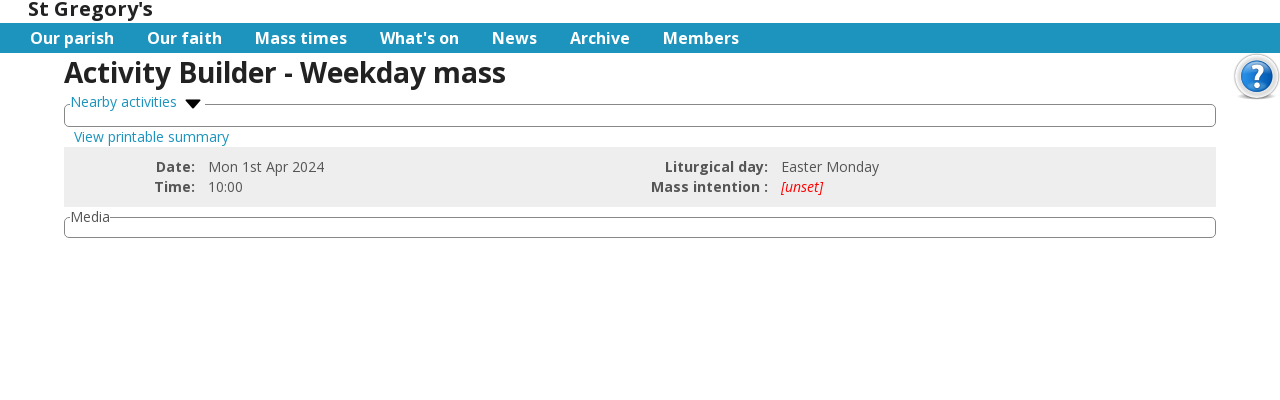

--- FILE ---
content_type: text/html; charset=UTF-8
request_url: https://www.stgregorysbollington.org.uk/churchbuilder/eventBuilder.php?aid=6735
body_size: 10561
content:
<!DOCTYPE html>
<html class="no-js" lang="en-GB"><head><meta charset="UTF-8"><title>St Gregory's RC Church</title><script type="text/javascript" src="https://stgregorys.churchbuilder.org.uk/pj/page.php?classname=cb_page&amp;pagename=https_redirector&amp;ssl=1"></script><link rel="stylesheet" id="exodus-google-fonts-css" href="https://fonts.googleapis.com/css?family=Roboto:400,700,400italic,700italic" type="text/css" media="all"><link rel="stylesheet" id="exodus-google-fonts-css2" href="https://fonts.googleapis.com/css?family=Lato:400,700,900,400italic,700italic,900italic" type="text/css" media="all"><link rel="stylesheet" id="elusive-webfont-css" href="/template/wp-content/themes/exodus/css/elusive-webfont--ver1.5.2.css" type="text/css" media="all"><link rel="stylesheet" id="exodus-style-css" href="/template/wp-content/themes/exodus/style--ver1.5.2.css" type="text/css" media="all"><link rel="stylesheet" id="exodus-responsive-css" href="/template/wp-content/themes/exodus/css/responsive--ver1.5.2.css" type="text/css" media="all"><link rel="stylesheet" id="exodus-color-css" href="/template/wp-content/themes/exodus/colors/light/style--ver1.5.2.css" type="text/css" media="all"><link rel="stylesheet" href="/pj/stylesheet.css" type="text/css"><link rel="stylesheet" href="/churchbuilder/stylesheet.css" type="text/css"><link rel="stylesheet" href="/template/stylesheet.css?20250213132436" type="text/css"><link rel="stylesheet" href="/template/app.css?20250213132436" type="text/css"><link rel="icon" href="/pjp/site_customisation_item/image?id=20&amp;width=&amp;crop=&amp;salt=0&amp;v=2" sizes="32x32"><link rel="icon" href="/pjp/site_customisation_item/image?id=21&amp;width=&amp;crop=&amp;salt=0" sizes="192x192"><link rel="apple-touch-icon-precomposed" href="/pjp/site_customisation_item/image?id=21&amp;width=&amp;crop=&amp;salt=0"><meta name="msapplication-TileImage" content="/pjp/site_customisation_item/image?id=21&amp;width=&amp;crop=&amp;salt=0"><script type="text/javascript" src="/template/wp-includes/js/jquery/jquery--ver1.11.3.js"></script><script type="text/javascript" src="/template/wp-includes/js/jquery/jquery-migrate.min--ver1.2.1.js"></script><script type="text/javascript">
/* <![CDATA[ */
var ctfw_ie_unsupported = {"default_version":"7","min_version":"5","max_version":"9","version":"8","message":"You are using an outdated version of Internet Explorer. Please upgrade your browser to use this site.","redirect_url":"http:\/\/browsehappy.com\/"};
/* ]]> */
</script><script type="text/javascript" src="/template/wp-content/themes/exodus/framework/js/ie-unsupported--ver1.5.2.js"></script><script type="text/javascript" src="/template/wp-content/themes/exodus/framework/js/jquery.fitvids--ver1.5.2.js"></script><script type="text/javascript" src="/template/wp-content/themes/exodus/framework/js/responsive-embeds--ver1.5.2.js"></script><script type="text/javascript" src="/template/wp-content/themes/exodus/js/superfish.min--ver1.5.2.js"></script><script type="text/javascript" src="/template/wp-content/themes/exodus/js/supersubs--ver1.5.2.js"></script><script type="text/javascript" src="/template/wp-content/themes/exodus/js/jquery.meanmenu.min--ver1.5.2.js"></script><script type="text/javascript" src="/template/wp-content/themes/exodus/js/jquery.flexslider-min--ver1.5.2.js"></script><script type="text/javascript" src="/template/wp-content/themes/exodus/js/jquery.debouncedresize.min--ver1.5.2.js"></script><script type="text/javascript" src="/template/wp-content/themes/exodus/js/jquery.smooth-scroll.min--ver1.5.2.js"></script><script type="text/javascript" src="/template/wp-content/themes/exodus/js/jquery_cookie.min--ver1.5.2.js"></script><script type="text/javascript">
/* <![CDATA[ */

$ = jQuery;

var exodus_main = {"site_path":"\/","home_url":"\/\/exodus-theme.concordant.co.uk","color_url":"http:\/\/exodus-theme.concordant.co.uk\/wp-content\/themes\/exodus\/colors\/light","is_ssl":"","mobile_menu_label":"Menu","slider_slideshow":"1","slider_speed":"7000","comment_name_required":"1","comment_email_required":"1","comment_name_error_required":"Required","comment_email_error_required":"Required","comment_email_error_invalid":"Invalid Email","comment_url_error_invalid":"Invalid URL","comment_message_error_required":"Comment Required"};
/* ]]> */
</script><script type="text/javascript" src="/template/wp-content/themes/exodus/js/main--ver1.5.2.js"></script><style type="text/css">
#exodus-logo-text {
	font-family: 'Roboto', Arial, Helvetica, sans-serif;
}

.exodus-tagline, #exodus-top-bar-tagline {
	font-family: 'Roboto', Arial, Helvetica, sans-serif;
}

.exodus-logo-bar-right-item-date, #exodus-intro-heading, .exodus-main-title, .exodus-entry-content h1, .exodus-entry-content h2, .exodus-entry-content h3, .exodus-entry-content h4, .exodus-entry-content h5, .exodus-entry-content h6, .exodus-author-box h1, .exodus-person header h1, .exodus-location header h1, .exodus-entry-short h1, #reply-title, #exodus-comments-title, .exodus-slide-title, .exodus-caption-image-title, #exodus-banner h1, h1.exodus-widget-title {
	font-family: 'Roboto', Arial, Helvetica, sans-serif;
}

#exodus-header-menu-content > li > a, #exodus-footer-menu-links {
	font-family: 'Roboto', Arial, Helvetica, sans-serif;
}

body, input, textarea, select, .sf-menu li li a, .exodus-slide-description, #cancel-comment-reply-link, .exodus-accordion-section-title, a.exodus-button, a.comment-reply-link, a.comment-edit-link, a.post-edit-link, .exodus-nav-left-right a, input[type=submit] {
	font-family: 'Roboto', Arial, Helvetica, sans-serif;
}

#exodus-header-menu, .exodus-slide-title, .exodus-slide-title:hover, .flex-control-nav li a.active, .flex-control-nav li a.active:hover, #exodus-banner h1, #exodus-banner h1 a, .exodus-caption-image-title, .exodus-caption-image-title h1, .exodus-logo-bar-right-item-date, a.exodus-button, .exodus-list-buttons a, a.comment-reply-link, .exodus-nav-left-right a, .page-numbers a, .exodus-sidebar-widget:not(.widget_ctfw-highlight) .exodus-widget-title, .exodus-sidebar-widget:not(.widget_ctfw-highlight) .exodus-widget-title a, .widget_tag_cloud a, input[type=submit], .more-link, .exodus-calendar-table-header, .exodus-calendar-table-top, .exodus-calendar-table-header-row {
	background-color: #3c9ca7;
}

.exodus-sidebar-widget:not(.widget_ctfw-highlight) .divtablerow:not(:first-child) h2 { margin-top:25px }

.exodus-calendar-table-header {
	border-color: #3c9ca7 !important;
}

a, a:hover, .exodus-list-icons a:hover, a:hover .exodus-text-icon, #exodus-top-bar-menu-links li a:hover, .exodus-top-bar-right-item a:hover .exodus-top-bar-right-item-title, .ctfw-breadcrumbs a:hover, .exodus-comment-meta time:hover, #exodus-footer-top-social-icons a:hover, #exodus-footer-menu-links a:hover, #exodus-notice a:hover {
	color: #3c9ca7;
}


</style><script type="text/javascript">

jQuery( 'html' )
 	.removeClass( 'no-js' )
 	.addClass( 'js' );

</script><script type="text/javascript">
if ( jQuery.cookie( 'exodus_responsive_off' ) ) {

	// Add helper class without delay
	jQuery( 'html' ).addClass( 'exodus-responsive-off' );

	// Disable responsive.css
	jQuery( '#exodus-responsive-css' ).remove();

} else {

	// Add helper class without delay
	jQuery( 'html' ).addClass( 'exodus-responsive-on' );

	// Add viewport meta to head -- IMMEDIATELY, not on ready()
	jQuery( 'head' ).append(' <meta name="viewport" content="width=device-width, initial-scale=1">' );

}
</script><style type="text/css">.recentcomments a{display:inline !important;padding:0 !important;margin:0 !important;}</style><script type="text/javascript">
jQuery( 'head' ).append('<link rel="stylesheet" id="google-fonts-css" href="https://fonts.googleapis.com/css?family=Open+Sans:400italic,700italic,400,700%7CShadows+Into+Light+Two" type="text/css" media="all">');
</script><style type="text/css">
.exodus-not-mobile a:hover .exodus-image,
.exodus-not-mobile .exodus-slide:hover a img,
.exodus-not-mobile .exodus-entry-content a img:hover,
.exodus-not-mobile .gallery-item:hover img {
  -o-filter: none;
  -ms-filter: none;
  -moz-filter: none;
  -webkit-filter: none;
  filter: none;
}

a, a:hover, .exodus-list-icons a:hover, a:hover .exodus-text-icon, #exodus-top-bar-menu-links li a:hover, .exodus-top-bar-right-item a:hover .exodus-top-bar-right-item-title, .ctfw-breadcrumbs a:hover, .exodus-comment-meta time:hover, #exodus-footer-top-social-icons a:hover, #exodus-footer-menu-links a:hover, #exodus-notice a:hover { color: #3c9ca7; }

#exodus-logo-text {
/*	font-family: 'Shadows Into Light Two', Georgia, 'Bitstream Vera Serif', sans-serif; */
	font-family: 'Open Sans', Arial, Helvetica, sans-serif;
}

.exodus-tagline, #exodus-top-bar-tagline {
	font-family: 'Shadows Into Light Two', Georgia, 'Bitstream Vera Serif', sans-serif;
}

.exodus-logo-bar-right-item-date, #exodus-intro-heading, .exodus-main-title, .exodus-entry-content h1, .exodus-entry-content h2, .exodus-entry-content h3, .exodus-entry-content h4, .exodus-entry-content h5, .exodus-entry-content h6, .exodus-author-box h1, .exodus-person header h1, .exodus-location header h1, .exodus-entry-short h1, #reply-title, #exodus-comments-title, .exodus-slide-title, .exodus-caption-image-title, #exodus-banner h1, h1.exodus-widget-title {
	font-family: 'Shadows Into Light Two', Georgia, 'Bitstream Vera Serif', sans-serif;
}

#exodus-header-menu-content > li > a, #exodus-footer-menu-links {
	font-family: 'Open Sans', Arial, Helvetica, sans-serif;
}

body, input, textarea, select, .sf-menu li li a, .exodus-slide-description, #cancel-comment-reply-link, .exodus-accordion-section-title, a.exodus-button, a.comment-reply-link, a.comment-edit-link, a.post-edit-link, .exodus-nav-left-right a, input[type=submit] {
	font-family: 'Open Sans', Arial, Helvetica, sans-serif;
}

#exodus-header-menu, .exodus-slide-title, .exodus-slide-title:hover, .flex-control-nav li a.active, .flex-control-nav li a.active:hover, #exodus-banner h1, #exodus-banner h1 a, .exodus-caption-image-title, .exodus-caption-image-title h1, .exodus-logo-bar-right-item-date, a.exodus-button, .exodus-list-buttons a, a.comment-reply-link, .exodus-nav-left-right a, .page-numbers a, .exodus-sidebar-widget:not(.widget_ctfw-highlight) .exodus-widget-title, .exodus-sidebar-widget:not(.widget_ctfw-highlight) .exodus-widget-title a, .widget_tag_cloud a, input[type=submit], .more-link, .exodus-calendar-table-header, .exodus-calendar-table-top, .exodus-calendar-table-header-row {
	background-color: #1c94be;
}

.exodus-calendar-table-header {
	border-color: #1c94be!important;
}

a, a:hover, .exodus-list-icons a:hover, a:hover .exodus-text-icon, #exodus-top-bar-menu-links li a:hover, .exodus-top-bar-right-item a:hover .exodus-top-bar-right-item-title, .ctfw-breadcrumbs a:hover, .exodus-comment-meta time:hover, #exodus-footer-top-social-icons a:hover, #exodus-footer-menu-links a:hover, #exodus-notice a:hover {
	color: #1c94be;
}

.exodus-has-logo-text-lowercase #exodus-logo-text { text-transform: none; }

#exodus-top-bar-menu-links a { font-weight: bold; }
#ctfw-sermons-1 { display: none; }
#ctfw-posts-1 { margin-top: 0 }



</style></head><body class="home page page-id-1059 page-template page-template-page-templates page-template-homepage page-template-page-templateshomepage-php exodus-logo-font-roboto exodus-tagline-font-roboto exodus-heading-font-roboto exodus-menu-font-roboto exodus-body-font-roboto exodus-no-logo-image exodus-has-logo-text-lowercase exodus-no-tagline-under-logo exodus-has-tagline-right exodus-rounded cbapp">

<div id="exodus-container">

		<header id="exodus-header"><div id="exodus-logo-bar" class="exodus-centered-content">
			<div id="exodus-logo-bar-content">
				<div id="exodus-logo">
					<div id="exodus-logo-content">
						<div id="exodus-logo-text" class="exodus-logo-text-extra-large webapp_loop---main_logo"><div id="exodus-logo-text-inner">
						<a href="/">St Gregory's </a>
					</div></div>
						<div id="exodus-logo-tagline" class="exodus-tagline"><img src='/assets/Salesian-modern-Logo.png' alt='logo'  style='max-height:150px'></div>
					</div>
				</div>

							
				<div id="exodus-logo-bar-right">
					<div id="exodus-logo-bar-right-inner">
						<div id="exodus-logo-bar-right-content">
							<div id="exodus-logo-bar-right-tagline" class="exodus-tagline"><img src='/assets/Salesian-modern-Logo.png' alt='logo'  style='max-height:150px'></div>
						</div>
					</div>
				</div>
			</div>
		</div>

		<nav id="exodus-header-menu" class="exodus-clearfix"><div id="exodus-header-menu-inner" class="exodus-centered-content exodus-clearfix">

				<div id="webapp_ul_menu---main_menu---menu_spec_1">
		<ul id="exodus-header-menu-content" class="sf-menu">
		    
		<li class=" menu-item  menu-item-has-children">
		    <a class="item" href="#" onclick=""><span>Our parish</span></a>
			<ul class="l3">
			    
		<li class=" menu-item "><a href="/z/newhere39" onclick=""><span>New here?</span></a></li>
	    
		<li class=" menu-item "><a href="/z/staff24" onclick=""><span>Clergy</span></a></li>
	    
		<li class=" menu-item "><a href="/z/provincialvisit75" onclick=""><span>Mission and aims</span></a></li>
	    
		<li class=" menu-item "><a href="/z/parishoffice44" onclick=""><span>Parish office</span></a></li>
	    
		<li class=" menu-item "><a href="/z/plannedgiving82" onclick=""><span>Planned giving</span></a></li>
	    
		<li class=" menu-item "><a href="/z/parishministries46" onclick=""><span>Parish ministries</span></a></li>
	    
		<li class=" menu-item "><a href="/z/parishcouncilintro69" onclick=""><span>Parish council</span></a></li>
	    
		<li class=" menu-item "><a href="/z/stgregoryscemetery45" onclick=""><span>St Gregory's cemetery</span></a></li>
	    
		<li class=" menu-item "><a href="/z/aboutus2" onclick=""><span>History of St Gregory's</span></a></li>
	    
		<li class=" menu-item "><a href="/z/saviohouse26" onclick=""><span>Savio House</span></a></li>
	    
		<li class=" menu-item "><a href="/z/allhallowscatholiccollege40" onclick=""><span>All Hallows Catholic College</span></a></li>
	    
		<li class=" menu-item "><a href="/z/safeguarding257" onclick=""><span>Safeguarding</span></a></li>
	    
		<li class=" menu-item "><a href="/z/contactus12" onclick=""><span>Contact us</span></a></li>
	    
			</ul>
		</li>
	    
		<li class=" menu-item  menu-item-has-children">
		    <a class="item" href="#" onclick=""><span>Our faith</span></a>
			<ul class="l3">
			    
		<li class=" menu-item "><a href="/z/becomingacatholic19" onclick=""><span>Becoming a Catholic</span></a></li>
	    
		<li class=" menu-item "><a href="/z/baptism20" onclick=""><span>Baptism</span></a></li>
	    
		<li class=" menu-item "><a href="/z/reconciliation27" onclick=""><span>Reconciliation</span></a></li>
	    
		<li class=" menu-item "><a href="/z/firstcommunion21" onclick=""><span>Communion </span></a></li>
	    
		<li class=" menu-item "><a href="/z/firstsacraments54" onclick=""><span>First sacraments</span></a></li>
	    
		<li class=" menu-item "><a href="/z/confirmation22" onclick=""><span>Confirmation</span></a></li>
	    
		<li class=" menu-item "><a href="/z/marriage23" onclick=""><span>Marriage</span></a></li>
	    
		<li class=" menu-item "><a href="/z/sacraments9" onclick=""><span>Anointing of the sick</span></a></li>
	    
		<li class=" menu-item "><a href="/z/funeralsandbereavement25" onclick=""><span>Funerals</span></a></li>
	    
		<li class=" menu-item "><a href="/z/vocations47" onclick=""><span>Vocations</span></a></li>
	    
			</ul>
		</li>
	    
		<li class=" menu-item  menu-item-has-children">
		    <a class="item" href="#" onclick=""><span>Mass times</span></a>
			<ul class="l3">
			    
		<li class=" menu-item "><a href="/z/masstimes6" onclick=""><span>Mass times </span></a></li>
	    
		<li class=" menu-item "><a href="/z/churchesnearby49" onclick=""><span>Churches nearby</span></a></li>
	    
			</ul>
		</li>
	    
		<li class=" menu-item  menu-item-has-children">
		    <a class="item" href="#" onclick=""><span>What's on</span></a>
			<ul class="l3">
			    
		<li class=" menu-item "><a href="/z/jubileeyear2025102" onclick=""><span>Jubilee year 2025</span></a></li>
	    
		<li class=" menu-item "><a href="/z/ourladyhomepilgrimage108" onclick=""><span>Our Lady Home Pilgrimage</span></a></li>
	    
		<li class=" menu-item "><a href="/z/divinemercyprayergroup100" onclick=""><span>Divine Mercy Prayer Group</span></a></li>
	    
		<li class=" menu-item "><a href="/z/littlechurchandjuniorchurch29" onclick=""><span>Children's church</span></a></li>
	    
		<li class=" menu-item "><a href="/z/firstcommuniondates52" onclick=""><span>First Communion dates</span></a></li>
	    
		<li class=" menu-item "><a href="/z/confirmationdates53" onclick=""><span>Confirmation dates</span></a></li>
	    
		<li class=" menu-item "><a href="/z/mothersprayergroups30" onclick=""><span>Mother's prayer groups</span></a></li>
	    
			</ul>
		</li>
	    
		<li class=" menu-item  menu-item-has-children">
		    <a class="item" href="#" onclick=""><span>News</span></a>
			<ul class="l3">
			    
		<li class=" menu-item "><a href="/z/newsfromjubileeevents109" onclick=""><span>News from Jubilee events</span></a></li>
	    
		<li class=" menu-item "><a href="/z/faithmatterseventssummary99" onclick=""><span>Faith matters events summary</span></a></li>
	    
		<li class=" menu-item "><a href="/z/news3" onclick=""><span>News</span></a></li>
	    
			</ul>
		</li>
	    
		<li class=" menu-item  menu-item-has-children">
		    <a class="item" href="#" onclick=""><span>Archive</span></a>
			<ul class="l3">
			    
		<li class=" menu-item "><a href="/z/123testing77" onclick=""><span>Year of Prayer 2024</span></a></li>
	    
		<li class=" menu-item "><a href="/z/celebrationforfrtonys40thanniversaryofordination72" onclick=""><span>Celebration for Fr Tony's 40th anniversary of ordination</span></a></li>
	    
		<li class=" menu-item "><a href="/z/60thanniversaryphotos62" onclick=""><span>60th anniversary photos</span></a></li>
	    
		<li class=" menu-item "><a href="/z/fraustinmalloy65" onclick=""><span>Fr Austin Malloy RIP</span></a></li>
	    
			</ul>
		</li>
	    
		<li class=" menu-item  menu-item-has-children">
		    <a class="item" href="#" onclick=""><span>Members</span></a>
			<ul class="l3">
			    
		<li class=" menu-item "><a href="#" onclick="return rpcclass.start_engine_static (this, event, 'siteauth', 'open_login_dialog', null)"><span>Login</span></a></li>
	    
		<li class=" menu-item "><a href="/pjp/calendar_frame/render_frame" onclick=""><span>Calendar</span></a></li>
	    
			</ul>
		</li>
	    
		</ul>
	    </div>
				<ul class="exodus-list-icons webapp_loop---feed_icons"><li><a href="https://www.facebook.com/StGregorysBollington/" class="el-icon-facebook" title="Facebook" target="_blank"></a></li></ul></div>

		</nav></header><div id="exodus-middle">
		<div id="exodus-middle-content" class="exodus-centered-content exodus-clearfix">

			<div id="exodus-home-content" class="exodus-home-bottom-widgets-both">
				<div id="webapp_maindiv"><div class="pjhelparea pj-noprint"><img src="/pj/graphics/help48.png" style="cursor:pointer" alt="Help" onclick="return rpcclass.start_engine (this, event, 'popuphelp', 'PHP2', 'open_help', null)"/></div><div class='cb-activity-builder-body'><h1>Activity Builder - Weekday mass</h1><fieldset class='cb-nearby-activity-fieldset'><legend style="vertical-align:top"><a style="vertical-align:top" href="#" onclick="return rpcclass.start_engine (this, event, 'activity', 'dbclass:activity:6735', 'toggle_nearby', null)">Nearby activities <img id="nearby-panel-toggle" src="/pj/graphics/collapse-24.png" alt="collapse" /></a></legend><div id="nearby-panel-container" style="display:block"><div class="cb-nearby-activity-container"><a class='cb-nearby-calendar-link' href="/pjp/calendar_frame/render_frame?initial_date=1711926000">Go to calendar</a><div class="cb-nearby-activity-table-container"><table class="cb-nearby-activity-table"><tr><td class="cb-nearby-activity-first cb-nearby-activity-not-today">Sat 16th Mar<br/><div class=""><div id="did-PHP3"><a href="https://www.stgregorysbollington.org.uk/churchbuilder/eventBuilder.php?aid=6714"><span class="calendarTime">18:00</span> <span title="Vigil mass">Vigil mass</span></a><br/></div></div></td><td class=" cb-nearby-activity-sunday cb-nearby-activity-not-today">Sun 17th Mar<br/><div class=""><div id="did-PHP4"><a href="https://www.stgregorysbollington.org.uk/churchbuilder/eventBuilder.php?aid=6715"><span class="calendarTime">08:30</span> <span title="Sunday morning mass">Sunday morning mass</span></a><br/></div></div><div class=""><div id="did-PHP5"><a href="https://www.stgregorysbollington.org.uk/churchbuilder/eventBuilder.php?aid=6716"><span class="calendarTime">10:30</span> <span title="Sunday family mass">Sunday family mass</span></a><br/></div></div></td><td class=" cb-nearby-activity-not-today">Mon 18th Mar<br/><div class=""><div id="did-PHP6"><a href="https://www.stgregorysbollington.org.uk/churchbuilder/eventBuilder.php?aid=6717"><span class="calendarTime">10:00</span> <span title="Weekday mass">Weekday mass</span></a><br/></div></div></td><td class=" cb-nearby-activity-not-today">Tue 19th Mar<br/><div class=""><div id="did-PHP7"><a href="https://www.stgregorysbollington.org.uk/churchbuilder/eventBuilder.php?aid=6718"><span class="calendarTime">10:00</span> <span title="Weekday mass">Weekday mass</span></a><br/></div></div></td><td class=" cb-nearby-activity-not-today">Wed 20th Mar<br/><div class=""><div id="did-PHP8"><a href="https://www.stgregorysbollington.org.uk/churchbuilder/eventBuilder.php?aid=6720"><span class="calendarTime">10:00</span> <span title="Weekday mass">Weekday mass</span></a><br/></div></div></td><td class=" cb-nearby-activity-not-today">Thu 21st Mar<br/><div class=""><div id="did-PHP9"><a href="https://www.stgregorysbollington.org.uk/churchbuilder/eventBuilder.php?aid=6721"><span class="calendarTime">10:00</span> <span title="Weekday mass">Weekday mass</span></a><br/></div></div></td><td class=" cb-nearby-activity-not-today">Fri 22nd Mar<br/><div class=""><div id="did-PHP10"><a href="https://www.stgregorysbollington.org.uk/churchbuilder/eventBuilder.php?aid=6722"><span class="calendarTime">12:00</span> <span title="Weekday mass">Weekday mass</span></a><br/></div></div></td><td class=" cb-nearby-activity-not-today">Sat 23rd Mar<br/><div class=""><div id="did-PHP11"><a href="https://www.stgregorysbollington.org.uk/churchbuilder/eventBuilder.php?aid=6723"><span class="calendarTime">18:00</span> <span title="Vigil mass">Vigil mass</span></a><br/></div></div></td><td class=" cb-nearby-activity-sunday cb-nearby-activity-not-today">Sun 24th Mar<br/><div class=""><div id="did-PHP12"><a href="https://www.stgregorysbollington.org.uk/churchbuilder/eventBuilder.php?aid=6724"><span class="calendarTime">08:30</span> <span title="Sunday morning mass">Sunday morning mass</span></a><br/></div></div><div class=""><div id="did-PHP13"><a href="https://www.stgregorysbollington.org.uk/churchbuilder/eventBuilder.php?aid=6725"><span class="calendarTime">10:30</span> <span title="Sunday family mass">Sunday family mass</span></a><br/></div></div></td><td class=" cb-nearby-activity-not-today">Mon 25th Mar<br/><div class=""><div id="did-PHP14"><a href="https://www.stgregorysbollington.org.uk/churchbuilder/eventBuilder.php?aid=6726"><span class="calendarTime">10:00</span> <span title="Weekday mass">Weekday mass</span></a><br/></div></div></td><td class=" cb-nearby-activity-not-today">Tue 26th Mar<br/><div class=""><div id="did-PHP15"><a href="https://www.stgregorysbollington.org.uk/churchbuilder/eventBuilder.php?aid=6727"><span class="calendarTime">10:00</span> <span title="Weekday mass">Weekday mass</span></a><br/></div></div></td><td class=" cb-nearby-activity-not-today">Wed 27th Mar<br/><div class=""><div id="did-PHP16"><a href="https://www.stgregorysbollington.org.uk/churchbuilder/eventBuilder.php?aid=6729"><span class="calendarTime">10:00</span> <span title="Weekday mass">Weekday mass</span></a><br/></div></div></td><td class=" cb-nearby-activity-not-today">Thu 28th Mar<br/><div class=""><div id="did-PHP17"><a href="https://www.stgregorysbollington.org.uk/churchbuilder/eventBuilder.php?aid=7557"><span class="calendarTime">19:30</span> <span title="Vigil mass">Vigil mass</span></a><br/></div></div></td><td class=" cb-nearby-activity-not-today">Fri 29th Mar<br/><div class=""><div id="did-PHP18"><a href="https://www.stgregorysbollington.org.uk/churchbuilder/eventBuilder.php?aid=7555"><span class="calendarTime">15:00</span> <span title="Vigil mass">Vigil mass</span></a><br/></div></div></td><td class=" cb-nearby-activity-not-today">Sat 30th Mar<br/><div class=""><div id="did-PHP19"><a href="https://www.stgregorysbollington.org.uk/churchbuilder/eventBuilder.php?aid=6732"><span class="calendarTime">20:30</span> <span title="Vigil mass">Vigil mass</span></a><br/></div></div></td><td class=" cb-nearby-activity-sunday cb-nearby-activity-not-today">Sun 31st Mar<br/><div class=""><div id="did-PHP20"><a href="https://www.stgregorysbollington.org.uk/churchbuilder/eventBuilder.php?aid=6733"><span class="calendarTime">08:30</span> <span title="Sunday morning mass">Sunday morning mass</span></a><br/></div></div><div class=""><div id="did-PHP21"><a href="https://www.stgregorysbollington.org.uk/churchbuilder/eventBuilder.php?aid=6734"><span class="calendarTime">10:30</span> <span title="Sunday family mass">Sunday family mass</span></a><br/></div></div></td><td class=" cb-nearby-activity-today">Mon 1st Apr<br/><div class=" cb-nearby-activity-this"><div id="did-PHP22"><a href="https://www.stgregorysbollington.org.uk/churchbuilder/eventBuilder.php?aid=6735"><span class="calendarTime">10:00</span> <span title="Weekday mass">Weekday mass</span></a><br/></div></div></td><td class=" cb-nearby-activity-not-today">Tue 2nd Apr<br/><div class=""><div id="did-PHP23"><a href="https://www.stgregorysbollington.org.uk/churchbuilder/eventBuilder.php?aid=6736"><span class="calendarTime">10:00</span> <span title="Weekday mass">Weekday mass</span></a><br/></div></div></td><td class=" cb-nearby-activity-not-today">Wed 3rd Apr<br/><div class=""><div id="did-PHP24"><a href="https://www.stgregorysbollington.org.uk/churchbuilder/eventBuilder.php?aid=6738"><span class="calendarTime">10:00</span> <span title="Weekday mass">Weekday mass</span></a><br/></div></div></td><td class=" cb-nearby-activity-not-today">Thu 4th Apr<br/><div class=""><div id="did-PHP25"><a href="https://www.stgregorysbollington.org.uk/churchbuilder/eventBuilder.php?aid=6739"><span class="calendarTime">10:00</span> <span title="Weekday mass">Weekday mass</span></a><br/></div></div></td><td class=" cb-nearby-activity-not-today">Fri 5th Apr<br/><div class=""><div id="did-PHP26"><a href="https://www.stgregorysbollington.org.uk/churchbuilder/eventBuilder.php?aid=6740"><span class="calendarTime">12:00</span> <span title="Weekday mass">Weekday mass</span></a><br/></div></div></td><td class=" cb-nearby-activity-not-today">Sat 6th Apr<br/><div class=""><div id="did-PHP27"><a href="https://www.stgregorysbollington.org.uk/churchbuilder/eventBuilder.php?aid=6741"><span class="calendarTime">18:00</span> <span title="Vigil mass">Vigil mass</span></a><br/></div></div></td><td class=" cb-nearby-activity-sunday cb-nearby-activity-not-today">Sun 7th Apr<br/><div class=""><div id="did-PHP28"><a href="https://www.stgregorysbollington.org.uk/churchbuilder/eventBuilder.php?aid=6742"><span class="calendarTime">08:30</span> <span title="Sunday morning mass">Sunday morning mass</span></a><br/></div></div><div class=""><div id="did-PHP29"><a href="https://www.stgregorysbollington.org.uk/churchbuilder/eventBuilder.php?aid=6743"><span class="calendarTime">10:30</span> <span title="Sunday family mass">Sunday family mass</span></a><br/></div></div></td><td class=" cb-nearby-activity-not-today">Mon 8th Apr<br/><div class=""><div id="did-PHP30"><a href="https://www.stgregorysbollington.org.uk/churchbuilder/eventBuilder.php?aid=6745"><span class="calendarTime">10:00</span> <span title="Weekday mass">Weekday mass</span></a><br/></div></div></td><td class=" cb-nearby-activity-not-today">Tue 9th Apr<br/><div class=""><div id="did-PHP31"><a href="https://www.stgregorysbollington.org.uk/churchbuilder/eventBuilder.php?aid=6746"><span class="calendarTime">10:00</span> <span title="Weekday mass">Weekday mass</span></a><br/></div></div></td><td class=" cb-nearby-activity-not-today">Wed 10th Apr<br/><div class=""><div id="did-PHP32"><a href="https://www.stgregorysbollington.org.uk/churchbuilder/eventBuilder.php?aid=6748"><span class="calendarTime">10:00</span> <span title="Weekday mass">Weekday mass</span></a><br/></div></div></td><td class=" cb-nearby-activity-not-today">Thu 11th Apr<br/><div class=""><div id="did-PHP33"><a href="https://www.stgregorysbollington.org.uk/churchbuilder/eventBuilder.php?aid=6749"><span class="calendarTime">10:00</span> <span title="Weekday mass">Weekday mass</span></a><br/></div></div></td><td class=" cb-nearby-activity-not-today">Fri 12th Apr<br/><div class=""><div id="did-PHP34"><a href="https://www.stgregorysbollington.org.uk/churchbuilder/eventBuilder.php?aid=6750"><span class="calendarTime">12:00</span> <span title="Weekday mass">Weekday mass</span></a><br/></div></div></td><td class=" cb-nearby-activity-not-today">Sat 13th Apr<br/><div class=""><div id="did-PHP35"><a href="https://www.stgregorysbollington.org.uk/churchbuilder/eventBuilder.php?aid=6751"><span class="calendarTime">18:00</span> <span title="Vigil mass">Vigil mass</span></a><br/></div></div></td><td class=" cb-nearby-activity-sunday cb-nearby-activity-not-today">Sun 14th Apr<br/><div class=""><div id="did-PHP36"><a href="https://www.stgregorysbollington.org.uk/churchbuilder/eventBuilder.php?aid=6752"><span class="calendarTime">08:30</span> <span title="Sunday morning mass">Sunday morning mass</span></a><br/></div></div><div class=""><div id="did-PHP37"><a href="https://www.stgregorysbollington.org.uk/churchbuilder/eventBuilder.php?aid=6753"><span class="calendarTime">10:30</span> <span title="Sunday family mass">Sunday family mass</span></a><br/></div></div></td><td class=" cb-nearby-activity-not-today">Mon 15th Apr<br/><div class=""><div id="did-PHP38"><a href="https://www.stgregorysbollington.org.uk/churchbuilder/eventBuilder.php?aid=6755"><span class="calendarTime">10:00</span> <span title="Weekday mass">Weekday mass</span></a><br/></div></div></td><td class=" cb-nearby-activity-not-today">Tue 16th Apr<br/><div class=""><div id="did-PHP39"><a href="https://www.stgregorysbollington.org.uk/churchbuilder/eventBuilder.php?aid=6756"><span class="calendarTime">10:00</span> <span title="Weekday mass">Weekday mass</span></a><br/></div></div></td></tr></table></div></div></div></fieldset>			<script type="text/javascript">
			if ($(window).width() < $(".cb-nearby-activity-table").width())
			{
				$(".cb-nearby-activity-table-container").scrollLeft ($(".cb-nearby-activity-today").offset().left-50);
			}
			if ($(window).height() < 800)
			{
				var img = jQuery(".cb-nearby-activity-fieldset").find ("img").get(0);
				img.setAttribute ("alt", "expand");
				img.src = "/pj/graphics/expand-24.png";
				jQuery ("#nearby-panel-container").hide();
			}
			</script>
			<a style="margin:10px" href="?summary_view=1&aid=6735">View printable summary</a><div><div class='cb-activity-fields-container' style='clear:both'>		<div class="cb-field">
			<div class="cb-field-label">Date:&nbsp;</div>
			<div class="cb-field-body">Mon 1st Apr 2024</div>
		</div>
		<div class="cb-field">
			<div class="cb-field-label">Time:&nbsp;</div>
			<div class="cb-field-body">10:00</div>
		</div>
		<div id="did-PHP40">		<div class="cb-field  cb-fieldspec-75">
		<div class="cb-field-label">Liturgical day:&nbsp;</div>
				<div class="cb-field-body">
		Easter Monday			</div>
					<div style="clear:left"></div>
				<div style="clear:left"></div>
		</div>
		</div><div id="did-PHP42">		<div class="cb-field  cb-fieldspec-61">
		<div class="cb-field-label">Mass intention :&nbsp;</div>
				<div class="cb-field-body">
		<em style="color:red">[unset]</em>			</div>
					<div style="clear:left"></div>
				<div style="clear:left"></div>
		</div>
		</div></div></div><fieldset class='cb-activity-media-container'><legend>Media</legend><div id="did-PHP44"><table class="cb-media-table"></table></div></fieldset></div>		<script type='text/javascript'>
		(function() {
			var resize_handler = function () {
					var maindiv_selector = ".webapp_maindiv";
					if ($(maindiv_selector).length == 0) maindiv_selector = "#webapp_maindiv";
					var off = $(maindiv_selector).offset();
					var table_top = off.top;
					var window_height = $(window).height();
					var pane_height = (window_height - table_top - 20)+"px ! important";
					cssclass.set (maindiv_selector, "height", pane_height);
					cssclass.set (maindiv_selector, "overflow", "auto");
					cssclass.flush();
				};
			$(window).resize (resize_handler);
			$(function () { window.setTimeout(resize_handler,500);});
		})();
		</script>
		</div>
			</div>
		</div>
	</div>

</div>


<link rel="stylesheet" id="mediaelement-css" href="/template/wp-includes/js/mediaelement/mediaelementplayer.min--ver2.18.1.css" type="text/css" media="all"><link rel="stylesheet" id="wp-mediaelement-css" href="/template/wp-includes/js/mediaelement/wp-mediaelement--ver4.4.2.css" type="text/css" media="all"><script type="text/javascript" src="/template/wp-includes/js/hoverIntent.min--ver1.8.1.js"></script><script type="text/javascript" src="/template/wp-includes/js/comment-reply.min--ver4.4.2.js"></script><script type="text/javascript" src="/template/wp-includes/js/wp-embed.min--ver4.4.2.js"></script><script type="text/javascript">
/* <![CDATA[ */
var mejsL10n = {"language":"en-GB","strings":{"Close":"Close","Fullscreen":"Fullscreen","Download File":"Download File","Download Video":"Download Video","Play\/Pause":"Play\/Pause","Mute Toggle":"Mute Toggle","None":"None","Turn off Fullscreen":"Turn off Fullscreen","Go Fullscreen":"Go Fullscreen","Unmute":"Unmute","Mute":"Mute","Captions\/Subtitles":"Captions\/Subtitles"}};
var _wpmejsSettings = {"pluginPath":"\/wp-includes\/js\/mediaelement\/"};
/* ]]> */
</script><script type="text/javascript" src="/template/wp-includes/js/mediaelement/mediaelement-and-player.min--ver2.18.1.js"></script><script type="text/javascript" src="/template/wp-includes/js/mediaelement/wp-mediaelement--ver4.4.2.js"></script><div id="webapp_pj_javascript_no_jquery"><script type="text/javascript" src="/pj/js.php?omit=jquery"></script><script type="text/javascript">
window.page_version = '696afeca1af11';rpcclass.last_start_x = null
rpcclass.last_start_y = null
rpcclass.last_start_ctrlkey = null
rpcclass.last_start_shiftkey = null
rpcclass.last_start_el = null
rpcclass.last_resume_x = null
rpcclass.last_resume_y = null
rpcclass.last_resume_ctrlkey = null
rpcclass.last_resume_shiftkey = null
rpcclass.last_resume_el = null
rpcclass.call_on_load_list = [{"classname":"asyncnotify","method":"initialise","arg":"null","sync":1},{"classname":"webapp","method":"on_load","arg":"null","sync":0}]
rpcclass.js_code_included = 0
rootpath.root_path = ""
auth.nicename = ""
auth.allow_proxy = ""
auth.allow_signup = 1
auth.tandc = null
auth.euid = 0
auth.is_system = 0
ajax.extra_parms = []
dynloader.codegroups = null
dynloader.thread_id = null
named_mutex.all = {"ignore":"me"}
asyncnotify.thread_running = 0
asyncnotify.msg_queue = []
asyncnotify.req = null
asyncnotify.on_browser = 0
asyncnotify.needed = 1
asyncnotify.never_watch = 0
asyncnotify.use_proxy = 1
asyncnotify.my_ajax_notifications = []
asyncnotify.gobi('PHP41').uji(["field:40365","change_notification",1,"dbclass:field:40365","field",[]]);
asyncnotify.gobi('PHP43').uji(["field:40366","change_notification",1,"dbclass:field:40366","field",[]]);
asyncnotify.gobi('PHP45').uji(["mediaevent:2581","media_change",1,"dbclass:mediaevent:2581","mediaevent",[]]);
dataitemdiv.gobi('PHP3').uji([activity.dgobi('6714'),"render_editor_nearby_entry",0,[]]);
dataitemdiv.gobi('PHP4').uji([activity.dgobi('6715'),"render_editor_nearby_entry",0,[]]);
dataitemdiv.gobi('PHP5').uji([activity.dgobi('6716'),"render_editor_nearby_entry",0,[]]);
dataitemdiv.gobi('PHP6').uji([activity.dgobi('6717'),"render_editor_nearby_entry",0,[]]);
dataitemdiv.gobi('PHP7').uji([activity.dgobi('6718'),"render_editor_nearby_entry",0,[]]);
dataitemdiv.gobi('PHP8').uji([activity.dgobi('6720'),"render_editor_nearby_entry",0,[]]);
dataitemdiv.gobi('PHP9').uji([activity.dgobi('6721'),"render_editor_nearby_entry",0,[]]);
dataitemdiv.gobi('PHP10').uji([activity.dgobi('6722'),"render_editor_nearby_entry",0,[]]);
dataitemdiv.gobi('PHP11').uji([activity.dgobi('6723'),"render_editor_nearby_entry",0,[]]);
dataitemdiv.gobi('PHP12').uji([activity.dgobi('6724'),"render_editor_nearby_entry",0,[]]);
dataitemdiv.gobi('PHP13').uji([activity.dgobi('6725'),"render_editor_nearby_entry",0,[]]);
dataitemdiv.gobi('PHP14').uji([activity.dgobi('6726'),"render_editor_nearby_entry",0,[]]);
dataitemdiv.gobi('PHP15').uji([activity.dgobi('6727'),"render_editor_nearby_entry",0,[]]);
dataitemdiv.gobi('PHP16').uji([activity.dgobi('6729'),"render_editor_nearby_entry",0,[]]);
dataitemdiv.gobi('PHP17').uji([activity.dgobi('7557'),"render_editor_nearby_entry",0,[]]);
dataitemdiv.gobi('PHP18').uji([activity.dgobi('7555'),"render_editor_nearby_entry",0,[]]);
dataitemdiv.gobi('PHP19').uji([activity.dgobi('6732'),"render_editor_nearby_entry",0,[]]);
dataitemdiv.gobi('PHP20').uji([activity.dgobi('6733'),"render_editor_nearby_entry",0,[]]);
dataitemdiv.gobi('PHP21').uji([activity.dgobi('6734'),"render_editor_nearby_entry",0,[]]);
dataitemdiv.gobi('PHP22').uji([activity.dgobi('6735'),"render_editor_nearby_entry",0,[]]);
dataitemdiv.gobi('PHP23').uji([activity.dgobi('6736'),"render_editor_nearby_entry",0,[]]);
dataitemdiv.gobi('PHP24').uji([activity.dgobi('6738'),"render_editor_nearby_entry",0,[]]);
dataitemdiv.gobi('PHP25').uji([activity.dgobi('6739'),"render_editor_nearby_entry",0,[]]);
dataitemdiv.gobi('PHP26').uji([activity.dgobi('6740'),"render_editor_nearby_entry",0,[]]);
dataitemdiv.gobi('PHP27').uji([activity.dgobi('6741'),"render_editor_nearby_entry",0,[]]);
dataitemdiv.gobi('PHP28').uji([activity.dgobi('6742'),"render_editor_nearby_entry",0,[]]);
dataitemdiv.gobi('PHP29').uji([activity.dgobi('6743'),"render_editor_nearby_entry",0,[]]);
dataitemdiv.gobi('PHP30').uji([activity.dgobi('6745'),"render_editor_nearby_entry",0,[]]);
dataitemdiv.gobi('PHP31').uji([activity.dgobi('6746'),"render_editor_nearby_entry",0,[]]);
dataitemdiv.gobi('PHP32').uji([activity.dgobi('6748'),"render_editor_nearby_entry",0,[]]);
dataitemdiv.gobi('PHP33').uji([activity.dgobi('6749'),"render_editor_nearby_entry",0,[]]);
dataitemdiv.gobi('PHP34').uji([activity.dgobi('6750'),"render_editor_nearby_entry",0,[]]);
dataitemdiv.gobi('PHP35').uji([activity.dgobi('6751'),"render_editor_nearby_entry",0,[]]);
dataitemdiv.gobi('PHP36').uji([activity.dgobi('6752'),"render_editor_nearby_entry",0,[]]);
dataitemdiv.gobi('PHP37').uji([activity.dgobi('6753'),"render_editor_nearby_entry",0,[]]);
dataitemdiv.gobi('PHP38').uji([activity.dgobi('6755'),"render_editor_nearby_entry",0,[]]);
dataitemdiv.gobi('PHP39').uji([activity.dgobi('6756'),"render_editor_nearby_entry",0,[]]);
dataitemdiv.gobi('PHP40').uji([field.dgobi('40365'),"render_field","cb-activity-field",[]]);
dataitemdiv.gobi('PHP42').uji([field.dgobi('40366'),"render_field","cb-activity-field",[]]);
dataitemdiv.gobi('PHP44').uji([mediaevent.dgobi('2581'),"render_play_list_body",null,[]]);
form_condition.cache = []
genericcalendar2frame.ida_cache = null
genericcalendar2frame.monitoring = 0
page_dispatcher.rewrite_prefix = "\/pjp\/"
webapp.current_page = simple_page.gobi('PHP46')
webapp.default_hash = "pjapp\/PHP46\/"
webapp.current_hash = ""
webapp.ui_fields = ["loop---main_logo","ul_menu---main_menu---menu_spec_1","loop---feed_icons","maindiv","pj_javascript_no_jquery"]
webapp.current_template = "http:\/\/cb-static1.concordant.co.uk\/stgregorys2\/websites\/exodus\/template\/\/app_template.html"
webapp.extra_parms = []
cssclass.el = null
cssclass.maps = {"pjjunk":""}
cssclass.sheet = null
siteauth.ssl_hostname = "stgregorys.churchbuilder.org.uk"
siteauth.db_name = "cb-stgregorys"
siteauth.allowed_proxies = []
cbmode.mode = 3
page_scrambler.used = 0
bible.version = "NIVUK"
calendarEvent.child_classes = ["activity"]
calendarEvent.dgobi('6415').uji([1711926000,36000,"0",1711965600,calendarSchedule.dgobi('25'),"","Weekday mass","Weekday mass","Weekday mass",null,calendarLayer.dgobi('1'),0,1711962000,null,"6415","b9e463d964db4869",[]]);
calendarEvent.dgobi('6394').uji([1710547200,64800,"0",1710615600,calendarSchedule.dgobi('19'),"","Vigil mass","Vigil mass","Vigil mass",null,calendarLayer.dgobi('1'),0,1710612000,null,"6394","675d9b17bf13111d",[]]);
calendarEvent.dgobi('6395').uji([1710633600,30600,"0",1710667800,calendarSchedule.dgobi('22'),"","Sunday morning mass","Sunday morning mass","Sunday morning mass",null,calendarLayer.dgobi('1'),0,1710664200,null,"6395","3f67a32324e3787c",[]]);
calendarEvent.dgobi('6396').uji([1710633600,37800,"0",1710675000,calendarSchedule.dgobi('21'),"","Sunday family mass","Sunday family mass","Sunday family mass",null,calendarLayer.dgobi('1'),0,1710671400,null,"6396","5da04445c82e5306",[]]);
calendarEvent.dgobi('6397').uji([1710720000,36000,"0",1710759600,calendarSchedule.dgobi('25'),"","Weekday mass","Weekday mass","Weekday mass",null,calendarLayer.dgobi('1'),0,1710756000,null,"6397","46a9981af99824e7",[]]);
calendarEvent.dgobi('6398').uji([1710806400,36000,"0",1710846000,calendarSchedule.dgobi('25'),"","Weekday mass","Weekday mass","Weekday mass",null,calendarLayer.dgobi('1'),0,1710842400,null,"6398","28914f01bb1b1e17",[]]);
calendarEvent.dgobi('6400').uji([1710892800,36000,"0",1710932400,calendarSchedule.dgobi('25'),"","Weekday mass","Weekday mass","Weekday mass",null,calendarLayer.dgobi('1'),0,1710928800,null,"6400","0a4ea9a595022483",[]]);
calendarEvent.dgobi('6401').uji([1710979200,36000,"0",1711018800,calendarSchedule.dgobi('25'),"","Weekday mass","Weekday mass","Weekday mass",null,calendarLayer.dgobi('1'),0,1711015200,null,"6401","98b73c3f501eec71",[]]);
calendarEvent.dgobi('6402').uji([1711065600,43200,"0",1711112400,calendarSchedule.dgobi('18'),"","Weekday mass","Weekday mass","Weekday mass",null,calendarLayer.dgobi('1'),0,1711108800,null,"6402","92afadfba8a93227",[]]);
calendarEvent.dgobi('6403').uji([1711152000,64800,"0",1711220400,calendarSchedule.dgobi('19'),"","Vigil mass","Vigil mass","Vigil mass",null,calendarLayer.dgobi('1'),0,1711216800,null,"6403","1927c262470dbe85",[]]);
calendarEvent.dgobi('6404').uji([1711238400,30600,"0",1711272600,calendarSchedule.dgobi('22'),"","Sunday morning mass","Sunday morning mass","Sunday morning mass",null,calendarLayer.dgobi('1'),0,1711269000,null,"6404","24790310fca38979",[]]);
calendarEvent.dgobi('6405').uji([1711238400,37800,"0",1711279800,calendarSchedule.dgobi('21'),"","Sunday family mass","Sunday family mass","Sunday family mass",null,calendarLayer.dgobi('1'),0,1711276200,null,"6405","84eda2f92677df35",[]]);
calendarEvent.dgobi('6406').uji([1711324800,36000,"0",1711364400,calendarSchedule.dgobi('25'),"","Weekday mass","Weekday mass","Weekday mass",null,calendarLayer.dgobi('1'),0,1711360800,null,"6406","18afbdcaf6c0d0a4",[]]);
calendarEvent.dgobi('6407').uji([1711411200,36000,"0",1711450800,calendarSchedule.dgobi('25'),"","Weekday mass","Weekday mass","Weekday mass",null,calendarLayer.dgobi('1'),0,1711447200,null,"6407","ebf44c7dd81d528c",[]]);
calendarEvent.dgobi('6409').uji([1711497600,36000,"0",1711537200,calendarSchedule.dgobi('25'),"","Weekday mass","Weekday mass","Weekday mass",null,calendarLayer.dgobi('1'),0,1711533600,null,"6409","9476f1078b0eab52",[]]);
calendarEvent.dgobi('6412').uji([1711756800,73800,"0",1711836000,calendarSchedule.dgobi('19'),"","Vigil mass","Vigil mass","Vigil mass",null,calendarLayer.dgobi('1'),0,1711830600,null,"6412","0126584ef91bba65",[]]);
calendarEvent.dgobi('6413').uji([1711843200,30600,"0",1711873800,calendarSchedule.dgobi('22'),"","Sunday morning mass","Sunday morning mass","Sunday morning mass",null,calendarLayer.dgobi('1'),0,1711870200,null,"6413","701d6bd5544c44a6",[]]);
calendarEvent.dgobi('6414').uji([1711843200,37800,"0",1711881000,calendarSchedule.dgobi('21'),"","Sunday family mass","Sunday family mass","Sunday family mass",null,calendarLayer.dgobi('1'),0,1711877400,null,"6414","130c4fe50a2e4706",[]]);
calendarEvent.dgobi('6416').uji([1712012400,36000,"0",1712052000,calendarSchedule.dgobi('25'),"","Weekday mass","Weekday mass","Weekday mass",null,calendarLayer.dgobi('1'),0,1712048400,null,"6416","d0663663c36b48bf",[]]);
calendarEvent.dgobi('6418').uji([1712098800,36000,"0",1712138400,calendarSchedule.dgobi('25'),"","Weekday mass","Weekday mass","Weekday mass",null,calendarLayer.dgobi('1'),0,1712134800,null,"6418","254b50786ffc77b3",[]]);
calendarEvent.dgobi('6419').uji([1712185200,36000,"0",1712224800,calendarSchedule.dgobi('25'),"","Weekday mass","Weekday mass","Weekday mass",null,calendarLayer.dgobi('1'),0,1712221200,null,"6419","cdcf730f105c0cdf",[]]);
calendarEvent.dgobi('6420').uji([1712271600,43200,"0",1712318400,calendarSchedule.dgobi('18'),"","Weekday mass","Weekday mass","Weekday mass",null,calendarLayer.dgobi('1'),0,1712314800,null,"6420","497246dd63881aa5",[]]);
calendarEvent.dgobi('6421').uji([1712358000,64800,"0",1712426400,calendarSchedule.dgobi('19'),"","Vigil mass","Vigil mass","Vigil mass",null,calendarLayer.dgobi('1'),0,1712422800,null,"6421","95a350c7ff504208",[]]);
calendarEvent.dgobi('6422').uji([1712444400,30600,"0",1712478600,calendarSchedule.dgobi('22'),"","Sunday morning mass","Sunday morning mass","Sunday morning mass",null,calendarLayer.dgobi('1'),0,1712475000,null,"6422","57604a86fd3f57cd",[]]);
calendarEvent.dgobi('6423').uji([1712444400,37800,"0",1712485800,calendarSchedule.dgobi('1'),"","Sunday family mass","Sunday family mass","Sunday family mass",null,calendarLayer.dgobi('1'),0,1712482200,null,"6423","514fc41e5e9f67c0",[]]);
calendarEvent.dgobi('6425').uji([1712530800,36000,"0",1712570400,calendarSchedule.dgobi('25'),"","Weekday mass","Weekday mass","Weekday mass",null,calendarLayer.dgobi('1'),0,1712566800,null,"6425","72ad07ae9dcbb736",[]]);
calendarEvent.dgobi('6426').uji([1712617200,36000,"0",1712656800,calendarSchedule.dgobi('25'),"","Weekday mass","Weekday mass","Weekday mass",null,calendarLayer.dgobi('1'),0,1712653200,null,"6426","fb508b2eb07b5694",[]]);
calendarEvent.dgobi('6428').uji([1712703600,36000,"0",1712743200,calendarSchedule.dgobi('25'),"","Weekday mass","Weekday mass","Weekday mass",null,calendarLayer.dgobi('1'),0,1712739600,null,"6428","c1f30c98c534384c",[]]);
calendarEvent.dgobi('6429').uji([1712790000,36000,"0",1712829600,calendarSchedule.dgobi('25'),"","Weekday mass","Weekday mass","Weekday mass",null,calendarLayer.dgobi('1'),0,1712826000,null,"6429","0ed628cebad3eb0d",[]]);
calendarEvent.dgobi('6430').uji([1712876400,43200,"0",1712923200,calendarSchedule.dgobi('18'),"","Weekday mass","Weekday mass","Weekday mass",null,calendarLayer.dgobi('1'),0,1712919600,null,"6430","0fbe2f694334029d",[]]);
calendarEvent.dgobi('6431').uji([1712962800,64800,"0",1713031200,calendarSchedule.dgobi('19'),"","Vigil mass","Vigil mass","Vigil mass",null,calendarLayer.dgobi('1'),0,1713027600,null,"6431","5be4354624ab65b7",[]]);
calendarEvent.dgobi('6432').uji([1713049200,30600,"0",1713083400,calendarSchedule.dgobi('22'),"","Sunday morning mass","Sunday morning mass","Sunday morning mass",null,calendarLayer.dgobi('1'),0,1713079800,null,"6432","06322656cdf1119e",[]]);
calendarEvent.dgobi('6433').uji([1713049200,37800,"0",1713090600,calendarSchedule.dgobi('1'),"","Sunday family mass","Sunday family mass","Sunday family mass",null,calendarLayer.dgobi('1'),0,1713087000,null,"6433","b10b03f2423952c3",[]]);
calendarEvent.dgobi('6435').uji([1713135600,36000,"0",1713175200,calendarSchedule.dgobi('25'),"","Weekday mass","Weekday mass","Weekday mass",null,calendarLayer.dgobi('1'),0,1713171600,null,"6435","7a8aad6bd38b1e2f",[]]);
calendarEvent.dgobi('6436').uji([1713222000,36000,"0",1713261600,calendarSchedule.dgobi('25'),"","Weekday mass","Weekday mass","Weekday mass",null,calendarLayer.dgobi('1'),0,1713258000,null,"6436","ffae1623437ee953",[]]);
calendarEvent.dgobi('7234').uji([1711670400,54000,"0",1711728000,null,"","Vigil mass","Vigil mass","Vigil mass",null,calendarLayer.dgobi('1'),0,1711724400,null,"7234","79d47bf48ed1d25f",[]]);
calendarEvent.dgobi('7236').uji([1711584000,70200,"0",1711657800,null,"","Vigil mass","Vigil mass","Vigil mass",null,calendarLayer.dgobi('1'),0,1711654200,null,"7236","55cf1e555e22f557",[]]);
activityType.all_atypes = null
activityType.all_atypes_by_id = null
activityType.dgobi('7').uji(["weekday-mass--9-00-","Weekday mass","","","Q61.","G4.","","","","",null,null,"mass",[fieldspec.dgobi('75'),fieldspec.dgobi('61')],[1,1],"","0",[],"","0",1,"0","",null,"","0","","0",null,0,0,0,0,0,0,0,0,null,"7","c9c76a0df38afc6e",[]]);
activityType.dgobi('1').uji(["saturday-6pm-service","Vigil mass","Q18.","","Q17.|Q61.","G4.|Q18.","","","","",null,null,"mass",[fieldspec.dgobi('72'),fieldspec.dgobi('49'),fieldspec.dgobi('52'),fieldspec.dgobi('10'),fieldspec.dgobi('53'),fieldspec.dgobi('1'),fieldspec.dgobi('2'),fieldspec.dgobi('82')],[1,1,1,2,2,1,1,2],"service","0",[],"Vigil mass","0",1,"0","",null,"","0","","0",null,0,0,0,0,0,0,0,0,null,"1","102a8f7483b041d5",[]]);
activityType.dgobi('2').uji(["sunday-8-30-service","Sunday morning mass","Q20.","","Q61.","G4.|Q20.","","","","",null,null,"mass",[fieldspec.dgobi('76'),fieldspec.dgobi('54'),fieldspec.dgobi('23'),fieldspec.dgobi('56'),fieldspec.dgobi('14'),fieldspec.dgobi('15'),fieldspec.dgobi('155')],[1,1,2,2,1,1,2],"service","0",[],"","0",1,"0","",null,"","0","","0",null,0,0,0,0,0,0,0,0,null,"2","9710cca8422f5e3f",[]]);
activityType.dgobi('3').uji(["sunday-10-30-service","Sunday family mass","Q22.","","Q61.","G4.|Q22.","","","","",null,null,"mass",[fieldspec.dgobi('71'),fieldspec.dgobi('58'),fieldspec.dgobi('57'),fieldspec.dgobi('36'),fieldspec.dgobi('59'),fieldspec.dgobi('77'),fieldspec.dgobi('79'),fieldspec.dgobi('67'),fieldspec.dgobi('27'),fieldspec.dgobi('28'),fieldspec.dgobi('83')],[1,1,1,2,2,1,1,2,1,1,2],"service","0",[],"","0",1,"0","",permission.dgobi('37'),"","0","","0",null,0,0,0,0,0,0,0,0,null,"3","062e1b0ea34a44cf",[]]);
activity.dgobi('6735').uji([calendarEvent.dgobi('6415'),activityType.dgobi('7'),0,"Weekday mass",null,0,"6735","f3df8c42dc828b90",[{"msg_type":"update_notification","obj":dataitemdiv.gobi('PHP22'),"notify_method":"changed"}]]);
activity.dgobi('6714').uji([calendarEvent.dgobi('6394'),activityType.dgobi('1'),0,"Vigil mass",null,0,"6714","f2c6ebb453a5a6de",[{"msg_type":"update_notification","obj":dataitemdiv.gobi('PHP3'),"notify_method":"changed"}]]);
activity.dgobi('6715').uji([calendarEvent.dgobi('6395'),activityType.dgobi('2'),0,"Sunday morning mass",null,0,"6715","8980d49cffea6fc0",[{"msg_type":"update_notification","obj":dataitemdiv.gobi('PHP4'),"notify_method":"changed"}]]);
activity.dgobi('6716').uji([calendarEvent.dgobi('6396'),activityType.dgobi('3'),0,"Sunday family mass",null,0,"6716","514156065500ece7",[{"msg_type":"update_notification","obj":dataitemdiv.gobi('PHP5'),"notify_method":"changed"}]]);
activity.dgobi('6717').uji([calendarEvent.dgobi('6397'),activityType.dgobi('7'),0,"Weekday mass",null,0,"6717","dd85bbbe09d9117d",[{"msg_type":"update_notification","obj":dataitemdiv.gobi('PHP6'),"notify_method":"changed"}]]);
activity.dgobi('6718').uji([calendarEvent.dgobi('6398'),activityType.dgobi('7'),0,"Weekday mass",null,0,"6718","b99f6b8a03f3936b",[{"msg_type":"update_notification","obj":dataitemdiv.gobi('PHP7'),"notify_method":"changed"}]]);
activity.dgobi('6720').uji([calendarEvent.dgobi('6400'),activityType.dgobi('7'),0,"Weekday mass",null,0,"6720","f67395aa3c5113e1",[{"msg_type":"update_notification","obj":dataitemdiv.gobi('PHP8'),"notify_method":"changed"}]]);
activity.dgobi('6721').uji([calendarEvent.dgobi('6401'),activityType.dgobi('7'),0,"Weekday mass",null,0,"6721","8f7a872309243454",[{"msg_type":"update_notification","obj":dataitemdiv.gobi('PHP9'),"notify_method":"changed"}]]);
activity.dgobi('6722').uji([calendarEvent.dgobi('6402'),activityType.dgobi('7'),0,"Weekday mass",null,0,"6722","9d3ba2c04f8e2551",[{"msg_type":"update_notification","obj":dataitemdiv.gobi('PHP10'),"notify_method":"changed"}]]);
activity.dgobi('6723').uji([calendarEvent.dgobi('6403'),activityType.dgobi('1'),0,"Vigil mass",null,0,"6723","11c6fe744af53826",[{"msg_type":"update_notification","obj":dataitemdiv.gobi('PHP11'),"notify_method":"changed"}]]);
activity.dgobi('6724').uji([calendarEvent.dgobi('6404'),activityType.dgobi('2'),0,"Sunday morning mass",null,0,"6724","9eefc4202131cda2",[{"msg_type":"update_notification","obj":dataitemdiv.gobi('PHP12'),"notify_method":"changed"}]]);
activity.dgobi('6725').uji([calendarEvent.dgobi('6405'),activityType.dgobi('3'),0,"Sunday family mass",null,0,"6725","3617faffe1ed4915",[{"msg_type":"update_notification","obj":dataitemdiv.gobi('PHP13'),"notify_method":"changed"}]]);
activity.dgobi('6726').uji([calendarEvent.dgobi('6406'),activityType.dgobi('7'),0,"Weekday mass",null,0,"6726","1fefa013fbea851e",[{"msg_type":"update_notification","obj":dataitemdiv.gobi('PHP14'),"notify_method":"changed"}]]);
activity.dgobi('6727').uji([calendarEvent.dgobi('6407'),activityType.dgobi('7'),0,"Weekday mass",null,0,"6727","325092695e59043d",[{"msg_type":"update_notification","obj":dataitemdiv.gobi('PHP15'),"notify_method":"changed"}]]);
activity.dgobi('6729').uji([calendarEvent.dgobi('6409'),activityType.dgobi('7'),0,"Weekday mass",null,0,"6729","6d6c34028b07d493",[{"msg_type":"update_notification","obj":dataitemdiv.gobi('PHP16'),"notify_method":"changed"}]]);
activity.dgobi('6732').uji([calendarEvent.dgobi('6412'),activityType.dgobi('1'),0,"Vigil mass",null,0,"6732","f0d6eb7e336c4993",[{"msg_type":"update_notification","obj":dataitemdiv.gobi('PHP19'),"notify_method":"changed"}]]);
activity.dgobi('6733').uji([calendarEvent.dgobi('6413'),activityType.dgobi('2'),0,"Sunday morning mass",null,0,"6733","32101d15848c5d2d",[{"msg_type":"update_notification","obj":dataitemdiv.gobi('PHP20'),"notify_method":"changed"}]]);
activity.dgobi('6734').uji([calendarEvent.dgobi('6414'),activityType.dgobi('3'),0,"Sunday family mass",null,0,"6734","1256362d7e5ee70a",[{"msg_type":"update_notification","obj":dataitemdiv.gobi('PHP21'),"notify_method":"changed"}]]);
activity.dgobi('6736').uji([calendarEvent.dgobi('6416'),activityType.dgobi('7'),0,"Weekday mass",null,0,"6736","1c63e411113a0bdb",[{"msg_type":"update_notification","obj":dataitemdiv.gobi('PHP23'),"notify_method":"changed"}]]);
activity.dgobi('6738').uji([calendarEvent.dgobi('6418'),activityType.dgobi('7'),0,"Weekday mass",null,0,"6738","01d8a2a3f8233dcf",[{"msg_type":"update_notification","obj":dataitemdiv.gobi('PHP24'),"notify_method":"changed"}]]);
activity.dgobi('6739').uji([calendarEvent.dgobi('6419'),activityType.dgobi('7'),0,"Weekday mass",null,0,"6739","b3f872eda0c2a24e",[{"msg_type":"update_notification","obj":dataitemdiv.gobi('PHP25'),"notify_method":"changed"}]]);
activity.dgobi('6740').uji([calendarEvent.dgobi('6420'),activityType.dgobi('7'),0,"Weekday mass",null,0,"6740","d94882fd9e8ebdc8",[{"msg_type":"update_notification","obj":dataitemdiv.gobi('PHP26'),"notify_method":"changed"}]]);
activity.dgobi('6741').uji([calendarEvent.dgobi('6421'),activityType.dgobi('1'),0,"Vigil mass",null,0,"6741","44ebdb2273d7bca9",[{"msg_type":"update_notification","obj":dataitemdiv.gobi('PHP27'),"notify_method":"changed"}]]);
activity.dgobi('6742').uji([calendarEvent.dgobi('6422'),activityType.dgobi('2'),0,"Sunday morning mass",null,0,"6742","2e9514dd019a23e8",[{"msg_type":"update_notification","obj":dataitemdiv.gobi('PHP28'),"notify_method":"changed"}]]);
activity.dgobi('6743').uji([calendarEvent.dgobi('6423'),activityType.dgobi('3'),0,"Sunday family mass",null,0,"6743","666c118d73f6eaf8",[{"msg_type":"update_notification","obj":dataitemdiv.gobi('PHP29'),"notify_method":"changed"}]]);
activity.dgobi('6745').uji([calendarEvent.dgobi('6425'),activityType.dgobi('7'),0,"Weekday mass",null,0,"6745","140dd4bffc8672ed",[{"msg_type":"update_notification","obj":dataitemdiv.gobi('PHP30'),"notify_method":"changed"}]]);
activity.dgobi('6746').uji([calendarEvent.dgobi('6426'),activityType.dgobi('7'),0,"Weekday mass",null,0,"6746","d98c5b08be053c2a",[{"msg_type":"update_notification","obj":dataitemdiv.gobi('PHP31'),"notify_method":"changed"}]]);
activity.dgobi('6748').uji([calendarEvent.dgobi('6428'),activityType.dgobi('7'),0,"Weekday mass",null,0,"6748","4c50f1b69b4bf8d2",[{"msg_type":"update_notification","obj":dataitemdiv.gobi('PHP32'),"notify_method":"changed"}]]);
activity.dgobi('6749').uji([calendarEvent.dgobi('6429'),activityType.dgobi('7'),0,"Weekday mass",null,0,"6749","d7faa6acb4a18c05",[{"msg_type":"update_notification","obj":dataitemdiv.gobi('PHP33'),"notify_method":"changed"}]]);
activity.dgobi('6750').uji([calendarEvent.dgobi('6430'),activityType.dgobi('7'),0,"Weekday mass",null,0,"6750","13c25e482f162059",[{"msg_type":"update_notification","obj":dataitemdiv.gobi('PHP34'),"notify_method":"changed"}]]);
activity.dgobi('6751').uji([calendarEvent.dgobi('6431'),activityType.dgobi('1'),0,"Vigil mass",null,0,"6751","7b85c429628c0c30",[{"msg_type":"update_notification","obj":dataitemdiv.gobi('PHP35'),"notify_method":"changed"}]]);
activity.dgobi('6752').uji([calendarEvent.dgobi('6432'),activityType.dgobi('2'),0,"Sunday morning mass",null,0,"6752","1888d5fbb3d2c762",[{"msg_type":"update_notification","obj":dataitemdiv.gobi('PHP36'),"notify_method":"changed"}]]);
activity.dgobi('6753').uji([calendarEvent.dgobi('6433'),activityType.dgobi('3'),0,"Sunday family mass",null,0,"6753","f3ff63e9d7ac259f",[{"msg_type":"update_notification","obj":dataitemdiv.gobi('PHP37'),"notify_method":"changed"}]]);
activity.dgobi('6755').uji([calendarEvent.dgobi('6435'),activityType.dgobi('7'),0,"Weekday mass",null,0,"6755","e5881ec0d27acc60",[{"msg_type":"update_notification","obj":dataitemdiv.gobi('PHP38'),"notify_method":"changed"}]]);
activity.dgobi('6756').uji([calendarEvent.dgobi('6436'),activityType.dgobi('7'),0,"Weekday mass",null,0,"6756","60089590f6f2256e",[{"msg_type":"update_notification","obj":dataitemdiv.gobi('PHP39'),"notify_method":"changed"}]]);
activity.dgobi('7555').uji([calendarEvent.dgobi('7234'),activityType.dgobi('1'),0,"Vigil mass",null,0,"7555","8113554e3ca75f3a",[{"msg_type":"update_notification","obj":dataitemdiv.gobi('PHP18'),"notify_method":"changed"}]]);
activity.dgobi('7557').uji([calendarEvent.dgobi('7236'),activityType.dgobi('1'),0,"Vigil mass",null,0,"7557","0192a2e08913a5cb",[{"msg_type":"update_notification","obj":dataitemdiv.gobi('PHP17'),"notify_method":"changed"}]]);
calendar.usual_times = ["19:00","20:00"]
calendarLayer.readable = [calendarLayer.dgobi('1')]
calendarLayer.writable = []
calendarLayer.dgobi('1').uji(["Public","Public","P","G3.|G4.","#617ef2","0","0","0",1,0,"1","d9b8b17a16c7745e",[]]);
calendarLayer.dgobi('2').uji(["Members","Members","Q23.|Q61.","G4.","#3db34f","0","1","0",0,0,"2","7e7cc261571594c2",[]]);
calendarLayer.dgobi('4').uji(["Church jobs","Churchjobs","G182.|G214.|G215.|Q61.","G2.|G4.","#e657e1","0","1","0",0,0,"4","8adf67cb0eb728e2",[]]);
calendarLayer.dgobi('5').uji(["Office calendar","Officecalendar","G141.|G144.","G4.|Q61.","#f51808","0","0","0",0,0,"5","679c253ecd44251a",[]]);
prayer_diary.dgobi('4').uji(["A prayer to share","(G299.)","Q35.",permission.dgobi('53'),1767540860,"",0,1,"4","e6be1f41136581fa",[]]);
swap.time_limit = 48
rpcclass.do_call_on_load ();
</script></div>
</body></html>


--- FILE ---
content_type: text/css
request_url: https://www.stgregorysbollington.org.uk/churchbuilder/stylesheet.css
body_size: 11188
content:
.resultsTable{
	table-layout : auto;
	display : table;
	width : 60%;
	width/* */:/* */100%;
	border-collapse: collapse;
}

.resultsTable td{
	vertical-align : top;
	padding : 4px;
}

.resultsTable th{
	vertical-align : top;
	padding : 4px;
	text-align : left;
}

@media screen and (-webkit-min-device-pixel-ratio:1.5) {
	.cb-dragblob {
		min-width: 32px;
		min-height: 32px;
		padding: 4px;
	}
}

.cb-proxy-login-logo {
	max-width: 89px;
	max-height: 32px;
	margin-left: 15px;
	border: solid 1px transparent;
	border-radius: 5px;
	padding: 3px;
}

.cb-proxy-login-logo:hover {
	border: solid 1px #888;
}

.cb-login-help-hint {
	color: red;
	margin-top: 10px;
	text-align: right;
	margin-right: 40px;
}

.groupMemberUnselected{
	color : #000;
	background-color : #fff;
	border: none;
	border-top: solid 1px #c0c0c0;
}
.groupMemberSelected{
	color : #000;
	background-color : #DADEEB;
	border: none;
	border-top: solid 1px #c0c0c0;
}

.divTableOdd{
	color : #000;
	background-color : #DADEEB;
	border: solid 1px #DADEEB;
}

.divTableEven{
	color : #000;
	background-color : #fff;
	border: solid 1px #fff;
}

.cb-doc-header-admin {
	border: solid 1px transparent;
}


.cb-doc-header-admin:hover {
	border: solid 1px #e7c367;
}

.cb-doc-header-admin .cb-doc-menu {
	float:right;
	padding: 3px;
	border: solid 1px #c0c0c0;
	border-radius: 5px;
	cursor: pointer;
	opacity:0.5;
	filter: alpha(opacity=50);
	-ms-filter:"progid:DXImageTransform.Microsoft.Alpha(Opacity=50)";
	box-sizing: content-box;
}

.cb-doc-header-admin:hover .cb-doc-menu {
	opacity:1;
	filter: alpha(opacity=100);
	-ms-filter:"progid:DXImageTransform.Microsoft.Alpha(Opacity=100)";
}

.cb-doc-indicator {
	width:16px;
	height:8px;
	float:left;
}

.cb-doc-indicator>div {
	position: relative;
	left:2px;
	top:-5px;
	font-size: 10px;
	font-weight: bold;
}

.cb-doc-menu {
	width: 32px;
	height: 8px;
}

.cb-youtube {
	display: block;
	margin: auto;
	width: 420px;
	height: 315px;
}

.cb-youtube-169 {
	width: 560px ! important;
}

.cb-youtube-169 .cb-youtube-preview { padding-left: 70px; }

.cb-youtube-preview {
	position: relative;
}
.cb-youtube-preview>img {
	position: absolute;
	width: 420px;
	height: 315px;
}

.cb-youtube-playbutton {
	position: absolute;
	z-index: 1;
	width: 420px;
	height: 315px;
	background-image: url('/churchbuilder/graphics/youtube-play-grey-64.png');
	background-position: center center;
	background-repeat: no-repeat;
}
.cb-youtube-playbutton:hover {
	background-image: url('/churchbuilder/graphics/youtube-play-64.png');
}

.cb-youtube-player {
	position: relative;
	z-index: 2;
}


.cb-zone-position-admin {
	min-height: 40px;
	border: solid 1px transparent;
}

.cb-zone-position-admin:hover {
	border: solid 1px #c3caff;
}

.cb-zone-dragbutton {
	float:left;
	clear:none;
	padding:3px;
}

.cb-password-instructions {
	max-width: 300px;
}

#calendarTable {
	border : thin solid;
	background-color : #d3d3d3;
	color : #000;
	width: 100%;
	table-layout: fixed;
}

#calendarTable th {
	background-color: white;
	color : #000;
	width: 100px;
}

#calendarTable td {
	background-color: white;
	color : #000;
	vertical-align: top;
	width:14%;
/*	min-height:80px; */
	font-family: Helvetica, Arial, Helvetica, sans-serif;
	font-size: 10px;
	overflow:hidden;
	border: solid #ccc 1px;
	box-sizing: border-box;
}

#calendarTable a {
	box-sizing: border-box;
}

.calendarCell {
	min-height:80px;
}

.calendarButtons {
	display: block;
	border: 1px solid black;
	-moz-border-radius:2px;
	-webkit-border-radius:2px;
	font-family: arial;
	background:#e0e0e0;
}

.calendarButtons a:hover {
	text-decoration:none;
	background:#f0f0f0;
}

.calendarTime { 
	color: #4D5E99;
	background-color : transparent;
}

.cb-drop-search-results-datetime {
	font-size: 10px;
	line-height: 12px;
	width: 80px;
	text-align: center;
	display: inline-block;
}

.cb-drop-search-results-datetime-body {
	display: inline-block;
	width: 210px;
}

.cb-drop-search-results-icon {
	max-width: 24px;
	max-height: 24px;
}

.cb-search-results-row h2 {
	margin: 0 ! important;
	font-size: 120% ! important;
}

.cb-search-results-row h3 {
	margin: 0 ! important;
	font-size: 110% ! important;
}


.cb-search-results-row-person>div {
	display: inline-block;
	margin-left: 20px;
}

.cb-search-results-row-person>div:first-child {
	min-width: 250px;
}

.cb-search-results-row {
	margin-bottom: 10px;
	background: #eaeaea; /* Old browsers */
	/* IE9 SVG, needs conditional override of 'filter' to 'none' */
	background: url([data-uri]);
	background: -moz-linear-gradient(top,  #eaeaea 0%, #ffffff 100%); /* FF3.6+ */
	background: -webkit-gradient(linear, left top, left bottom, color-stop(0%,#eaeaea), color-stop(100%,#ffffff)); /* Chrome,Safari4+ */
	background: -webkit-linear-gradient(top,  #eaeaea 0%,#ffffff 100%); /* Chrome10+,Safari5.1+ */
	background: -o-linear-gradient(top,  #eaeaea 0%,#ffffff 100%); /* Opera 11.10+ */
	background: -ms-linear-gradient(top,  #eaeaea 0%,#ffffff 100%); /* IE10+ */
	background: linear-gradient(to bottom,  #eaeaea 0%,#ffffff 100%); /* W3C */
	filter: progid:DXImageTransform.Microsoft.gradient( startColorstr='#eaeaea', endColorstr='#ffffff',GradientType=0 ); /* IE6-8 */
	padding-top: 10px;
}

.cb-search-results-row-end {
	clear: both;
}

.cb-search-results-icon {
	width: 64px;
	height: 64px;
	float: left;
	margin-right: 20px;
}

.cb-search-results-related {
	font-size: 95%;
	padding: 5px;
}

.cb-search-results-icon>img {
	max-width: 64px;
	max-height: 64px;
}

.cb-drop-search-detail {
	width: 300px;
}

.cb-drop-search-results {
	position: absolute;
	z-index: 100;
	display:none;
	background: #eee;
	border-bottom: 1px solid black;
	border-left: 1px solid black;
	border-right: 1px solid black;
	border-radius: 0 0 15px 15px;
	width: 400px;
	padding: 10px;
	max-height: 400px;
	overflow:auto;
	text-align: left;
}

.cb-drop-search-results td {
	cursor: pointer;
	padding: 4px;
	color: black;
}

.cb-drop-search-results tr:hover td {
	background: #ddd;
}

.cb-drop-search-results .selected td {
	background: #ddd;
}

input[type=text].cb-drop-search {
	background-repeat: no-repeat;
	background-position: 95% center;
}

input[type=text].cb-drop-search-site {
	background-image: url('/churchbuilder/graphics/search-24.png');
	height: 28px;
	border-radius: 15px;
	padding-right: 30px;
	padding-left: 10px;
	color: black;
}

.cb-eventbuilder-config-wrapper { padding: 10px; }

.cb-resource-table td { padding: 4px; }

.cb-resource-entry-title a {}
td.cb-resource-entry-time { padding-left: 10px;}
td.cb-resource-new-link {padding-left: 10px; }

td.cb-resource-new-link-end { display: none; }
@media screen and (max-width: 400px) {
	td.cb-resource-new-link { display: none; }
	td.cb-resource-new-link-end { display: initial; }
}

.cb-calendar-detail-child {
	border-radius: 5px;
	border: solid 1px #ccc;
	background: #f8f8f8;
	margin-top: 4px;
	clear: both;
	cursor: pointer;
	padding: 6px;
}

.cb-calendar-single-child:hover a.cb-calendar-more { background: #ccc; }
.cb-calendar-single-child { cursor: pointer; }

a.cb-calendar-more {
	display: block;
	float:right;
	border: 1px solid black;
	color: black;
	border-radius: 5px;
}

.cb-calendar-detail-child:hover a.cb-calendar-more { background: #ccc; }

.cb-calendar-more img { height: 20px; }

.cb-calendar-detail-child header {
	width: 100%;
}

.cb-calendar-detail legend { font-weight: bold; }


.cb-calendar-term {
	height: 0px;
	width: 100%;
	border-top: solid 2px #a0a0e0;
}

.cb-calendarEntryPopup {
	min-width: 300px;
}

.cb-calendarEntryPopup h3 {
	font-size: 14px;
}

.cb-calendarEntryPopup h4 {
	font-size: 14px;
}

.cb-calendarEntryPopupBody {
	width: 340px;
}

.cb-calendar-popuphelp-wrapper {
	position:relative;
	float:right;
}

.cb-calendar-popuphelp-wrapper > div {
	position:absolute;
	left: -60px;
	top: -16px;
}

.cb-main-calendar {
	height: 100%;
}

.cb-imagemgr_editor-thumbnail {
	cursor: pointer;
	border: solid 1px #ccc;
	border-radius: 5px;
	padding: 5px;
}

.cb-prayer_diary_entry { 
	display: block;
	clear: left;
	width: 96%;
	
}

.cb-prayer_diary_buttons {
	float:right;
}

.cb-prayer_diary_buttons img {
	padding: 5px;
	cursor: pointer;
}


#serviceitemscontainer {
	width:600px;
	left:100px;
}

#serviceitems{
	position:absolute;
	width:700px;
	left:100px;
	border: 1px solid #4d5e99;
}

#serviceitems div {
	position: absolute;
	background: #c5cbe0;
	width: 99%;
	vertical-align: middle;
	margin: 2px;
}

#serviceitems #icon {
	display: block;
	clear: none;
	float: left;
}

#serviceitems #delete {
	display: block;
	clear: none;
	float: right;
	margin-top: 10px;
	margin-right: 5px;
}

#serviceitems #content {
	display: block;
	clear: none;
	margin-left: 50px;
	margin-top: 10px;
}

#serviceitems #right {
	display: block;
	clear: none;
	float: right;
	margin-right: 10px;
	margin-top: 10px;
	font-family: verdana;
	font-size: 9px;
}

#serviceitems #content #text {
	display: block;
	clear: none;
	float: left;
}

.cb-serviceItem-tail-icon { display: inline-block; }

.cb-rating-bad { color: #888 ! important; }
.cb-rating-normal { color: purple ! important; }
.cb-rating-approved { color: green ! important; }

.comboodd {
	width:100%;
	background-color: #DADEEB;
	padding: 2px;
	font-family:arial;
	font-size:12px;
}

.comboodd a {
	color: #000;
	cursor: pointer;
}
.comboodd a:hover {
	color: #444;
	cursor: pointer;
	text-decoration: none;
}
.comboeven {
	width: 100%;
	background-color: #fff;
	padding: 2px;
	font-family:arial;
	font-size:12px;
}
.comboeven a {
	color: #000;
	cursor: pointer;
}
.comboeven a:hover {
	color: #444;
	cursor: pointer;
	text-decoration: none;
}

.addressCard {
	font-family: arial;
	padding: 5px;
	line-height: 16px;
	min-width: 350px;
	min-height: 280px;
}
.addressCardTitle {
	font-size: 16px;
	font-weight: bold;
	padding:5px;
}
.addressCardInfo {
	font-size: 12px;
	padding:2px;
	padding-left: 10px;
}

.bookingformcandidaterow {
	border-top:solid 1px #c0c0c0;
	height:30px;
}

@media screen and (max-width: 640px) {
	.bookingformcandidaterow {
		height:60px;
	}
}

.paymenttable td {
	border-top: solid 1px #e0e0e0;
	padding:2px;
	padding-left:10px;
}

@media screen and (max-width: 640px) {
	.paymenttable, .paymenttable>tbody, .paymenttable>tbody>tr, .paymenttable>tbody>tr>td {
		display: block;
	}
	.paymenttable>tbody>tr {
		margin-top: 5px;
		border-top: 1px solid #888;
	}
}

h1, h2, h3, h4 {
	clear:none;
}

.leftimage, .rightimage, .inlineimage, .fullwidthimage {
	border:none;
	display: block;
}

.leftimage, .rightimage { width: 100%; }

.leftimagecontainer { float: left; margin-right: 20px; max-width: 50%; }
.rightimagecontainer { float: right; margin-left: 20px; max-width: 50%; }
.fullwidthimagecontainer { display:block; width: 100%; }

@media screen and (max-width: 640px) {
	.leftimagecontainer, .rightimagecontainer { float: none; margin: 0; }
}

.leftimagecontainer, .rightimagecontainer {
	display: block;
}

.leftimagecontainer { float: left; margin-right: 10px; }
.rightimagecontainer { float: right; margin-left: 10px; }

@media screen and (max-width: 640px) {
       .leftimagecontainer, .rightimagecontainer { float: none; margin: auto; width: 90%; }
       .leftimagecontainer img, .rightimagecontainer img { width: 100%; }
}

.horizontal_div {
 width:100%;
 height:1px;
 background:black;
}

.activitybookingsearchresults {
	margin:10px;
	margin-left:100px;
	border:solid 1px #c0c0ff;
}

.activitybookingsearchresults td {
	border-top:solid 1px #c0c0c0;
	padding:3px;
	cursor:pointer;
}

.activitybookingsearchresults tr:hover {
	background:#f0f0f0;
}

#activitybooking-totals-table>div {
	background: #dde;
	border-radius: 5px;
	padding: 15px;
	clear: both;
}

.activitybooking-image {
	width: 30%;
	float:right;
	border-radius: 5px;
        box-shadow: 5px 5px 5px #ccc;
	margin: 5px;
}

#activitybooking-totals-table th {
	padding: 4px;
}

.activitybooking-booking-fields {
	background: #dde;
	padding: 5px;
	border-radius: 5px;
	margin-left: 40px;
	border: solid 1px #ccc;
}

.activitybooking-booking-fields td:first-child {
	font-weight: bold;
}

.activitybooking-candidates {
	background: #dde;
	padding: 5px;
	border-radius: 5px;
	margin-left:80px;
	margin-top:20px;
}

@media screen and (max-width: 640px) {
	.activitybooking-candidates, .activitybooking-booking-fields {
		margin-left: 0;
	}
}

.activitybooking-booking-fields td {
	padding: 4px;
}

.activitybooking-button {
	margin: 10px;
}
.activitybooking-existing-bookings {
	margin-right: 30px;
}

.cb-eventbuilder-config-candidates-spec { display: none; }
.cb-eventbuilder-config-needs-candidates .cb-eventbuilder-config-candidates-spec { display: block; }

.cb-eventbuilder-pool-counts { float:right; padding:10px; border: solid 1px #ccc; font-size: 11px; line-height: 13px; }

.cb-eventbuilder-pool-counts td, .cb-eventbuilder-pool-counts th { padding-left: 15px; text-align: center;  }

.leftscrollupcontainer, .rightscrollupcontainer {
	border: solid 5px transparent;
}
.rightscrollupcontainer {
	float:right;
	border-left: solid 15px transparent;
	border-right: 0px;
}

.leftscrollupcontainer {
	float:left;
}


.leftscrollup, .rightscrollup {
	position:relative;
	overflow:hidden;
}

.cb-headline {
	position:absolute;
}

.rightscrollup {
}

.leftscrollup {
}

#cb-media-drop-zone.pj-dropping {
	background: #ffd0d0;
	border-radius: 5px;
}

.cb-media-drop-instructions, .cb-drop-instructions {
	color: #888;
	padding-left: 20px;
}

.pj-dropping .cb-media-drop-instructions, .pj-dropping .cb-drop-instructions { color: black; }

.cb-drop-zone.pj-dropping {
	background: #ffd0d0;
	border-radius: 5px;
}

.cb-media-table {
	width: 100%;
}

.cb-media-image {
	float:right;
	width: 33%;
}

.cb-media-icon {
	margin-left: 20px ! important;
	padding: 3px ! important;
}

.cb-media-icon:hover {
	background: #ccc ! important;
}

.cbhelparea {
	float:right;
	position:relative;
}

.cbhelplist {
	padding: 3px;
}

.cbhelplist a {
	display: block;
	text-decoration: none;
	font-family: arial;
	color: black;
}

.cbhelplist a:hover {
	background: #e0e0e0;
	text-decoration: none;
	color: black;
}

.cb-customisations-table {
	width: 100%;
}

.cb-customisations-table th, .cb-customisations-table td{
	border-bottom: solid 1px #e0e0e0;
	max-width: 300px;
}

.cb-customisations-table th {
	text-align:right;
	width: 350px;
	padding-right: 5px;
}

#cb-site-menu-editor {
	width: 100%;
	height: 500px;
}

#cb-site-menu-editor th {
	width: 300px;
	text-align: left;
}

#cb-site-menu-editor td, #cb-site-menu-editor th {
	border: 1px solid #e0e0e0;
	vertical-align: top;
}

#cb-site-menu-editor td>div, #cb-site-menu-editor th>div {
	height: 480px;
	overflow:auto;
}

.cb-profile-upcoming-duties td {
	padding: 10px;
}

.cb-profile-lockout { float: left; background: yellow; }

.cb-profile-other-family-members {
	max-width: 100%;
	overflow-x: auto;
}

.cb-profile-group-membership {
	max-width: 100%;
	overflow-x: auto;
}

span.cb-profile-link-help { font-size: 90%; font-style: italic; }

#cb-people-manager-table>div.cb-people-manager-photo {
	width: 150px;
	float: right;
}

#cb-people-manager-table>div.cb-people-manager-info th {
	padding-right: 4px;
}

#cb-people-manager-table>div.cb-people-manager-info {
	width: calc(100% - 210px);
	display: inline-block;
	vertical-align: top;
}

#cb-people-manager-table>div.cb-people-manager-info>div {
	width: 50%;
	display: inline-block;
	vertical-align: top;
}

#cb-people-manager-table {
	padding-left: 50px;
	padding-right: 50px;
}

@media (max-width: 1000px) {

	#cb-people-manager-table {
		padding: 0;
	}
}


@media (max-width: 800px) {
	#cb-people-manager-table>div.cb-people-manager-photo {
	        width: 100%;
	        float: none;
	}

	.cb-people-manager-photo>div {
		width: 150px;
		margin: auto;
	}

	#cb-people-manager-table>div.cb-people-manager-info {
		width: 100%;
	}

	#cb-people-manager-table>div.cb-people-manager-info>div {
		width: 100%;
	}
}

#cb-people-manager-table table {
	margin: 3px;
	width: 100%;
}

#cb-people-manager-table table th {
	text-align:right;
	width: 120px;
}

#cb-people-manager-table>tbody>tr>td>div {
	width: 350px;
	border: solid 1px #e0e0e0;
	border-radius: 5px;
	margin: 3px;
	margin-left: 50px;
}

#cb-people-manager-table div:hover>.cb-edit-link {
/*	visibility: visible; */
	color: #800;
}

#cb-people-manager-table .cb-edit-link {
	float:right;
/*	visibility: hidden; */
	color: #eee;
	padding-top: 5px;
	padding-right: 5px;
	cursor: pointer;
}

#cb-people-manager-table>tbody>tr>td {
	vertical-align: top;
}

#cb-people-manager-table table td.cb-field-editable {
	background: #f8f8f8;
}

#cb-people-manager-table table td.cb-field-editable:hover .cb-edit-link {
	display: block;
	visibility: visible;
}

#cb-people-manager-table table.cb-field-editable {
	background: #f8f8f8;
}

.cb-profile-gqa-table table {
	margin-top: 10px;
}

.cb-profile-gqa-table td {
	padding: 5px;
	padding-left: 15px;
	border-top: 1px solid #ccc;
}

.cb-profile-gqa-table th {
	padding: 5px;
	padding-left: 15px;
}

.cb-people-manager-annotation {
	padding-left: 30px;
	font-style: italic;
}

.cb-swap-page-wrapper { margin: 50px; }

.cb-duty-swap-table {
	margin-left: 30px;
	width: auto;
}

.cb-duty-swap-table th {
	border-top: 15px solid transparent;
}

.cb-duty-swap-table .cb-duty-warning {
	color: red;
	font-size: 90%;
}

.cb-duty-swap-table td {
	text-align: right;
}

.cb-duty-swap-offered {
	background: yellow;
}

.cb-duty-swap-deleted {
	text-decoration: line-through;
}

.cb-duty-swap-box {
	border: solid 1px #c0c0c0;
	padding: 2px;
	border-radius: 5px;
	max-width: 180px;
}

.cb-report-query-box {
	padding: 5px;
	border-radius: 5px;
}

.cb-report-results-box {
	padding: 5px;
	border-radius: 5px;
}

.cb-report-results-box legend, .cb-report-query-box legend {
	padding: 5px;
	font-size: 16px;
	font-weight: bold;
}

#cb-meeting-builder-container fieldset {
	border:solid 1px #c0c0c0;
	width: 90%;
	padding:20px;
	margin:auto
}

#cb-meeting-builder-container fieldset table {
	width: 90%;
	margin: auto;
}

#cb-meeting-builder-container fieldset table th {
	vertical-align:bottom;
}
#cb-meeting-builder-container fieldset table td, #cb-meeting-builder-container fieldset table th {
	text-align: center;
}

#cb-meeting-builder-container .cb-hover-highlight:hover {
	background: #e0e0e0;
}

.cb-meeting-spacer {
	width: 60px;
}

.cb-vheader {
	height:120px;
	width:20px;
}

.cb-vheader>span {
	position:relative;
	width: 20px;
	height: 0px;
	display:block;
	background: red;
}

.cb-vheader>span>span {
	  /* Must remove span from normal flow in order to keep columns from widening */
  position: absolute;
  left:0px;
  top:0px;
  white-space: nowrap;
  -moz-transform: rotate(-90deg);
  -webkit-transform: rotate(-90deg);
  -o-transform: rotate(-90deg);
  -ms-transform: rotate(-90deg);
  -moz-transform-origin: 0% 0%;
  -webkit-transform-origin: 0% 0%;
  -o-transform-origin: 0% 0%;
  -ms-transform-origin: right top;
  filter:  progid:DXImageTransform.Microsoft.BasicImage(rotation=3);  /* IE6,IE7 */
  -ms-filter: "progid:DXImageTransform.Microsoft.BasicImage(rotation=3)"; /* IE8 */
  width: 120px;
  text-align: left;
}

.cb-warning {
	background: #ffcccc;
}

.cb-strikethrough, .cb-unavailable {
	text-decoration: line-through;
}

.cb-volunteer {
	font-style: italic;
	color: #008000;
}

.cb-volunteer::after {
	content: " (v)";
}

.cb-suggest {
	font-style: italic;
	color: #800080;
}

.cb-suggest::after {
	content: "?";
}

.cb-meeting-result {
	width: 32px;
	margin: auto;
}

.cb-meeting-hard {
	background: #ffdc88;
}
.cb-meeting-attending, .cb-meeting-easy {
	background: #98ffb8;
}

.cb-meeting-not-attending, .cb-meeting-impossible {
	background: #ff9898;
}
.cb-meeting-attachments {
	float: right;
	cursor: pointer;
}

.cb-meeting-attachments>div {
	position: relative;
	float: left;
	font-size: 9px
}
.cb-highlight {
	background: #ffffaf;
}


/* CSS filter for Safari */
@media screen and (-webkit-min-device-pixel-ratio: 0){
  .cb-vheader > span > span {
    top: 0;
  }
.cb-vheader > span > span > span {
  /* Rotate the text back, so it will be easier to read */
/*  -moz-transform: skewX(-25deg); */
  /* Safari 4.0 beta won't skew back, so the next line is actually redundant right now */
/*  -webkit-transform: skewX(-25deg); */
  padding:3px;
}
}

#edit_query_box button {
	margin: 3px;
	min-width: 40px;
}


@media screen and (-webkit-min-device-pixel-ratio:1.5) {
	#edit_query_box button {
		min-height: 40px;
		min-width: 80px;
	}
}

.cb-attendance-export-icons {
	float: right;
}

.cb-attendance-export-icon {
	margin-top: 10px;
	margin-right: 10px;
	cursor: pointer;
}

.donations_form {
	padding-left: 100px;
}

.donations_form>table {
	padding: 20px;
	border: solid 1px #c0c0c0;
	border-radius: 5px;
}

.cbButton1 {
	-moz-box-shadow:inset 0px 1px 0px 0px #f29c93;
	-webkit-box-shadow:inset 0px 1px 0px 0px #f29c93;
	box-shadow:inset 0px 1px 0px 0px #f29c93;
	background:-webkit-gradient( linear, left top, left bottom, color-stop(0.05, #fe1a00), color-stop(1, #ce0100) );
	background:-moz-linear-gradient( center top, #fe1a00 5%, #ce0100 100% );
	filter:progid:DXImageTransform.Microsoft.gradient(startColorstr='#fe1a00', endColorstr='#ce0100');
	background-color:#fe1a00;
	-moz-border-radius:6px;
	-webkit-border-radius:6px;
	border-radius:6px;
	border:1px solid #d83526;
	display:inline-block;
	color:#ffffff;
	font-family:arial;
	font-size:14px;
	font-weight:bold;
	padding:6px 9px;
	text-decoration:none;
	text-shadow:1px 1px 0px #b23e35;
}

.cbButton1:hover {
	background:-webkit-gradient( linear, left top, left bottom, color-stop(0.05, #ce0100), color-stop(1, #fe1a00) );
	background:-moz-linear-gradient( center top, #ce0100 5%, #fe1a00 100% );
	filter:progid:DXImageTransform.Microsoft.gradient(startColorstr='#ce0100', endColorstr='#fe1a00');
	background-color:#ce0100;
}

.cbButton1:active {
	position:relative;
	top:1px;
}

.cbButton2 {
   border-top: 1px solid #f03939;
   background: #9c9c9c;
   background: -webkit-gradient(linear, left top, left bottom, from(#ffffff), to(#9c9c9c));
   background: -webkit-linear-gradient(top, #ffffff, #9c9c9c);
   background: -moz-linear-gradient(top, #ffffff, #9c9c9c);
   background: -ms-linear-gradient(top, #ffffff, #9c9c9c);
   background: -o-linear-gradient(top, #ffffff, #9c9c9c);
   padding: 5px 10px;
   -webkit-border-radius: 8px;
   -moz-border-radius: 8px;
   border-radius: 8px;
   -webkit-box-shadow: rgba(0,0,0,1) 0 1px 0;
   -moz-box-shadow: rgba(0,0,0,1) 0 1px 0;
   box-shadow: rgba(0,0,0,1) 0 1px 0;
   text-shadow: rgba(0,0,0,.4) 0 1px 0;
   color: #c70404;
   font-size: 14px;
   font-family: Helvetica, Arial, Sans-Serif;
   text-decoration: none;
   vertical-align: middle;
   }

.cbButton2:hover {
   border-top-color: #ffffff;
   background: #ffffff;
   color: #ccc;
   }

.cbButton2:active {
   border-top-color: #1b435e;
   background: #1b435e;
   }

.cb-gqEditorButtons button img, .cb-gqEditorFilter button img {
	vertical-align: middle;
	margin-right: 3px;
}
.cb-gqEditorButtons button, .cb-gqEditorFilter button {
	margin: 5px;
	height: 30px;
	padding: 1px 6px;
}

.cb-gqEditorFilter {
	float:right;
}

.cb-gqEditorFilter-Buttons {
	float:right;
}

.cb-gqEditorFilter-Text {
	border: solid 2px red;
	padding: 5px;
	border-radius: 4px;
	clear: right;
}

.cb-gq_editor_table {
	height: -webkit-calc(100% - 90px);
	height: calc(100% - 90px);
}

.cb-gq_editor_table .divtablecontainer {
	height: 100%;
}

.cb-gq_editor_table .divtableheader {
	background: #eee;
}

.cb-gq_editor_table .divtableheader a {
	font-weight: bold;
}


.cb-gq_editor_table .divtable {
	height: -webkit-calc(100% - 20px);
	height: calc(100% - 20px);
	overflow: auto;
	user-select: none;
	-ms-user-select: none;
	-moz-user-select: none;
	-webkit-user-select: none;
}

.cb-query-editor-query {
	display: block;
	max-height: 100px;
	overflow: auto;
	padding: 0 30px;
	margin: 5px 0;
	font-size: 12px;
}

.cb-gq-drop-zone {
	height: -webkit-calc(100% - 20px);
	height: calc(100% - 20px);
}

.cb-gq-searchbox {
	float:right;
}
.cb-gq-searchbox>div {
	position: relative;
}
.cb-gq-searchbox>div>input {
	border-radius: 8px;
	width: 100px;
}

.cb-gq-search-highlight {
	background: yellow ! important;
}

.cb-clearfix {
	clear:both;
}

.cb-site_config_table {
	border: solid 1px #ccc;
	border-collapse: collapse;
}

.cb-site_config_table td, .cb-site_config_table th {
	border: solid 1px #ccc;
	padding: 5px;
}

.cb-calendar-layer-selection-box {
	padding: 5px;
}
.cb-calendar-layer-selection-box label {
	display: inline;
}


.cb-activity-builder-body {
	padding-left: 5%;
	padding-right: 5%;
}

.cb-activity-fields-container {
	-webkit-column-count: 2;
	-moz-column-count: 2;
	column-count: 2;
	padding: 10px;
	background: #eee;
}

.cb-activity-logo {
	float:right;
	max-width: 50%;
	max-height: 200px;
}

@media screen and (max-width:1000px) {
	.cb-activity-builder-body {
		padding-left: 3px;
		padding-right: 3px;
	}

	.cb-activity-fields-container {
		-webkit-column-count: 1;
		-moz-column-count: 1;
		column-count: 1;
	}
}

.cb-activity-media-container {
	max-width: 100%;
	overflow: auto;
}

.cb-activity-buttons {
	position: relative;
}

.cb-activity-buttons>div {
	position:absolute;
	right: 0;
}

.cb-activity-buttons a { display: block; padding: 3px; border: solid 1px transparent; border-radius: 5px; opacity:0.5; }
.cb-activity-buttons a:hover { background: #eee; border: solid 1px #888; opacity:1 }

.cb-also-happening {
}

.cb-also-happening a {
	display: inline-block;
	background: #ddd;
	border-radius: 5px;
	padding: 5px;
	margin: 3px;
}

.cb-nearby-activity-fieldset {
	width:100%;
	min-width: 0;
}

@-moz-document url-prefix() { /* Only target Gecko. (Breaks layout in IE.) */
    fieldset.cb-nearby-activity-fieldset { display: table-cell; }
}

.cb-nearby-calendar-link {
	font-size: 16px;
}

.cb-nearby-activity-table-container {
	width:100%;
	overflow: auto;
}

.cb-nearby-activity-not-today {
	opacity: 0.5;
}
.cb-nearby-activity-today {
	font-weight: bold;
}

.cb-nearby-activity-table {
	width: 100%;
}

.cb-nearby-activity-table td {
	vertical-align:top;
	padding:5px;
	border-left: solid 1px #888;
}

.cb-nearby-activity-table td>div {
	margin-top: 5px;
	font-size: 10px;
	min-width: 120px;
}


@media screen and (-webkit-min-device-pixel-ratio:1.5) {
	.cb-nearby-activity-table td>div {
		font-size: 14px;
	}

	.cb-field {
		font-size: 18px;
	}
}

.cb-field-link img {
	margin-left: 5px;
	vertical-align: middle;
}

.cb-field-frozen {
	background: #f0f0ff;
	background-image: url('/churchbuilder/graphics/snowflake-blue-16.png');
	background-repeat: no-repeat;
	border-radius: 5px;
}

.cb-field-nolabel.cb-field-frozen {
	background-image: none;
}
.cb-field-nolabel.cb-field-frozen:before {
	content: '';
	display: block;
	float: left;
	width:16px;
	height:16px;
	background-image: url('/churchbuilder/graphics/snowflake-blue-16.png');
	opacity: 0.5;
}

.cb-field {
	max-width: 500px;
}

.cb-field-backup {
	color: #888;
}

.cb-nearby-activity-first {
	border-left: none ! important;
}

.cb-nearby-activity-this {
	background: yellow;
}

.cb-nearby-activity-sunday {
	background: #eee;
}

.divTableOdd, .divTableEven {
background: #eaeaea; /* Old browsers */
/* IE9 SVG, needs conditional override of 'filter' to 'none' */
background: url([data-uri]);
background: -moz-linear-gradient(top,  #eaeaea 0%, #ffffff 100%); /* FF3.6+ */
background: -webkit-gradient(linear, left top, left bottom, color-stop(0%,#eaeaea), color-stop(100%,#ffffff)); /* Chrome,Safari4+ */
background: -webkit-linear-gradient(top,  #eaeaea 0%,#ffffff 100%); /* Chrome10+,Safari5.1+ */
background: -o-linear-gradient(top,  #eaeaea 0%,#ffffff 100%); /* Opera 11.10+ */
background: -ms-linear-gradient(top,  #eaeaea 0%,#ffffff 100%); /* IE10+ */
background: linear-gradient(to bottom,  #eaeaea 0%,#ffffff 100%); /* W3C */
filter: progid:DXImageTransform.Microsoft.gradient( startColorstr='#eaeaea', endColorstr='#ffffff',GradientType=0 ); /* IE6-8 */
}

.cbapp .cb-rota-list {
	padding-left: 30px;
}

@media screen and (-webkit-min-device-pixel-ratio:1.5) {
	.cb-rota-list {
		font-size: 18px;
	}
}


.cb-field .cb-field-label {
	display: inline-block;
	vertical-align: top;
	text-align: right;
	width: 130px;
	font-weight: bold;
	padding-right: 5px;
}

.cb-field .cb-field-body {
	display: inline-block;
	vertical-align: top;
}

.cb-role-guest::before, .cb-role-guest::after {content: '"'}

.cb-rota-entry .cb-field .cb-field-label {
	width: 100px;
	font-size: 11px;
}

.cb-rota-entry {
	border:grey solid 1px;
	width:280px;
	background:white;
	font-size:10px;
	font-family:arial;
	font-weight:normal;
	padding:2px;
	margin:2px;
	border-radius: 5px;
}

.cb-rota-entry .cb-field .cb-field-body, .cb-rota-entry .cb-field .cb-field-body a, .cb-rota-entry .cb-field .cb-field-body a span {
	font-size: 10px;
}

@media screen and (min-width: 1300px) {
	.cb-rota-entry { width: 310px; }
	.cb-rota-entry .cb-field .cb-field-label { width: 150px; }
}
@media screen and (min-width: 1400px) {
	.cb-rota-entry { width: 340px; }
}
@media screen and (min-width: 1500px) {
	.cb-rota-entry { width: 360px; }
}



.cb-rota-row {
	
	font-size:14px;
	font-weight:bold;
	clear:both;
	padding:2px;
	border-top:black solid;
	width:100%;
}

.cb-rota-row-sunday {
background: #acb6de; /* Old browsers */
/* IE9 SVG, needs conditional override of 'filter' to 'none' */
background: url([data-uri]);
background: -moz-linear-gradient(top,  #acb6de 0%, #c3c8db 100%); /* FF3.6+ */
background: -webkit-gradient(linear, left top, left bottom, color-stop(0%,#acb6de), color-stop(100%,#c3c8db)); /* Chrome,Safari4+ */
background: -webkit-linear-gradient(top,  #acb6de 0%,#c3c8db 100%); /* Chrome10+,Safari5.1+ */
background: -o-linear-gradient(top,  #acb6de 0%,#c3c8db 100%); /* Opera 11.10+ */
background: -ms-linear-gradient(top,  #acb6de 0%,#c3c8db 100%); /* IE10+ */
background: linear-gradient(to bottom,  #acb6de 0%,#c3c8db 100%); /* W3C */
filter: progid:DXImageTransform.Microsoft.gradient( startColorstr='#acb6de', endColorstr='#c3c8db',GradientType=0 ); /* IE6-8 */

}

.cb-rota-row-weekday {
background: #eaeaea; /* Old browsers */
/* IE9 SVG, needs conditional override of 'filter' to 'none' */
background: url([data-uri]);
background: -moz-linear-gradient(top,  #eaeaea 0%, #ffffff 100%); /* FF3.6+ */
background: -webkit-gradient(linear, left top, left bottom, color-stop(0%,#eaeaea), color-stop(100%,#ffffff)); /* Chrome,Safari4+ */
background: -webkit-linear-gradient(top,  #eaeaea 0%,#ffffff 100%); /* Chrome10+,Safari5.1+ */
background: -o-linear-gradient(top,  #eaeaea 0%,#ffffff 100%); /* Opera 11.10+ */
background: -ms-linear-gradient(top,  #eaeaea 0%,#ffffff 100%); /* IE10+ */
background: linear-gradient(to bottom,  #eaeaea 0%,#ffffff 100%); /* W3C */
filter: progid:DXImageTransform.Microsoft.gradient( startColorstr='#eaeaea', endColorstr='#ffffff',GradientType=0 ); /* IE6-8 */

}

.cb-rota-row-mode th { text-align: left; }

th.cb-rota-row-date-header, th.cb-rota-row-date { text-align: right; padding-right: 20px; }

@media (min-width: 1200px) {
	.cb-rota-row-midsize table { table-layout: fixed; }
}

@media (min-width: 1000px) {
	.cb-rota-row-narrow { max-width: 900px; }
}

@media (min-width: 900px) {
	.cb-rota-row-narrow table { table-layout: fixed; }
}

.cb-rota-head-row>th {
	position: sticky;
	top: 0;
	background: #eee;
}

.cb-rota-header-icons {
	margin-top: 10px;
	margin-bottom: 10px;
}

.cb-rota-header-icons a { display: inline-block; text-align: center; vertical-align: top; margin-left: 5px; padding: 5px; border-radius: 5px; border: solid 1px transparent; }
.cb-rota-header-icons a:hover { background: #eee; border: solid 1px #888; }

.cb-search-name {
	padding-top: 5px;
	padding-left: 5px;
}

.cb-search-name a {
	font-size: 120%;
	font-weight: bold;
}

.cb-search-mugshot {
	max-height: 60px;
	max-width: 60px;
}

.cb-search-form {
	clear: both;
	padding-top: 10px;
	margin-left: 30px;
	margin-right: 30px;
}

.cb-search-result-label {
	display: inline-block;
	padding-right: 5px;
}

.cb-search-results-page {
	width: 90%;
	margin-left: 5%;
}

.cb-search-col-0, .cb-search-col-1, .cb-search-col-2 {
	vertical-align: top;
}

.cb-search-col-0, .cb-search-col-1, .cb-search-col-2 {
	width: 33%;
	display: inline-block;
}

@media screen and (max-width:800px) {

	.cb-search-results-page {
		width: 100%;
		margin-left: 0;
	}
}


@media screen and (max-width: 600px) {

	.cb-search-col-0 {
		width: 40%;
		overflow: hidden;
	}
	.cb-search-col-1, .cb-search-col-2 {
		width: 60%;
		overflow: hidden;
	}

	.cb-search-col-2 {
		width: 60%;
		margin-left: 40%;
	}
}

.cb-hitcount {
	float:right;
	position:relative;
	width: 38px;
	height: 28px;
	border: 2px solid #eee;
	text-align: center;
	font-size: 16px;
	padding-top: 10px;
	border-radius: 10px;
	margin: 4px;
}
.cb-hitcount:hover {
	text-decoration: none;
}

.cb-hitlog-label {
	position:absolute;
	height:10px;
	font-size: 10px;
	width: 20px;
	text-align: center;
}

.cb-hitlog-bar {
	position:absolute;
	bottom: 25px;
	border-top-left-radius: 5px;
	border-top-right-radius: 5px;
	background: #88f;
	cursor: pointer;
}

.cb-hitlog-bar-sunday {
	background: #f88;
}

.cb-hitlog-detail {
	width: 1000px;
	height: 200px;
	overflow: auto;
}

.cb-hitlog-detail td {
	font-size: 12px;
	padding-left: 5px;
	padding-top: 2px;
}


.cb-google-map-wrapper {
	width: 100%;
	display: inline-block;
	position: relative;
}

.cb-google-map-canvas {
	position: absolute;
	top: 0; bottom: 0; right: 0; left: 0;
}

.cb-person-audit { float: right; margin: 10px; }

.cb-person-dedupe-pair {
	width: 800px;
background: #eaeaea; /* Old browsers */
/* IE9 SVG, needs conditional override of 'filter' to 'none' */
background: url([data-uri]);
background: -moz-linear-gradient(top,  #eaeaea 0%, #ffffff 100%); /* FF3.6+ */
background: -webkit-gradient(linear, left top, left bottom, color-stop(0%,#eaeaea), color-stop(100%,#ffffff)); /* Chrome,Safari4+ */
background: -webkit-linear-gradient(top,  #eaeaea 0%,#ffffff 100%); /* Chrome10+,Safari5.1+ */
background: -o-linear-gradient(top,  #eaeaea 0%,#ffffff 100%); /* Opera 11.10+ */
background: -ms-linear-gradient(top,  #eaeaea 0%,#ffffff 100%); /* IE10+ */
background: linear-gradient(to bottom,  #eaeaea 0%,#ffffff 100%); /* W3C */
filter: progid:DXImageTransform.Microsoft.gradient( startColorstr='#eaeaea', endColorstr='#ffffff',GradientType=0 ); /* IE6-8 */
	color: #000;
}

.cb-dedupe-left {
	text-align:right;
}
.cb-dedupe-label {
	text-align:center;
}

.cb-dedupe-mismatch .cb-dedupe-left, .cb-dedupe-mismatch .cb-dedupe-right, .cb-dedupe-infer .cb-dedupe-right {
	cursor: pointer;
}

.cb-dedupe-match td {
	background-color:rgba(0,255,0,0.2);
}
.cb-dedupe-mismatch td {
	background-color:rgba(255,0,0,0.3);
}
.cb-dedupe-infer td {
	background-color:rgba(255,0,0,0.1);
}


.cb-person-dedupe-pair table {
	width: 80%;
	margin-left: 10%;
	margin-bottom: 10px;
	table-layout: fixed;
}

.cb-person-dedupe-left {
	float:left;
	width: 350px;
	min-height:100px;
}
.cb-person-dedupe-right {
	float:right;
	width: 350px;
	min-height:100px;
}

.cb-person-dedupe-left {
	text-align: right;
}

.cb-person-dedupe-buttons {
	text-align: center;
	padding-top: 5px;
	padding-bottom: 5px;
	height: 60px;
}

.cb-person-dedupe-buttons button {
	margin-top: 10px;
	cursor: pointer;
}

.cb-person-dedupe-button-grey {
	-moz-box-shadow:inset 0px 1px 0px 0px #d9d9d9;
	-webkit-box-shadow:inset 0px 1px 0px 0px #d9d9d9;
	box-shadow:inset 0px 1px 0px 0px #d9d9d9;
	background:-webkit-gradient( linear, left top, left bottom, color-stop(0.05, #d4d4d4), color-stop(1, #575757) );
	background:-moz-linear-gradient( center top, #d4d4d4 5%, #575757 100% );
	filter:progid:DXImageTransform.Microsoft.gradient(startColorstr='#d4d4d4', endColorstr='#575757');
	background-color:#d4d4d4;
	-webkit-border-top-left-radius:20px;
	-moz-border-radius-topleft:20px;
	border-top-left-radius:20px;
	-webkit-border-top-right-radius:20px;
	-moz-border-radius-topright:20px;
	border-top-right-radius:20px;
	-webkit-border-bottom-right-radius:20px;
	-moz-border-radius-bottomright:20px;
	border-bottom-right-radius:20px;
	-webkit-border-bottom-left-radius:20px;
	-moz-border-radius-bottomleft:20px;
	border-bottom-left-radius:20px;
	text-indent:0px;
	border:1px solid #b6b8b6;
	display:inline-block;
	color:#ffffff;
	font-family:Arial;
	font-size:15px;
	font-weight:bold;
	font-style:normal;
	height:38px;
	line-height:38px;
	width:74px;
	text-decoration:none;
	text-align:center;
	text-shadow:1px 1px 0px #000000;
}
.cb-person-dedupe-button-grey:hover {
	background:-webkit-gradient( linear, left top, left bottom, color-stop(0.05, #575757), color-stop(1, #d4d4d4) );
	background:-moz-linear-gradient( center top, #575757 5%, #d4d4d4 100% );
	filter:progid:DXImageTransform.Microsoft.gradient(startColorstr='#575757', endColorstr='#d4d4d4');
	background-color:#575757;
}.cb-person-dedupe-button-grey:active {
	position:relative;
	top:1px;
}

.cb-person-dedupe-button-red {
	-moz-box-shadow:inset 0px 1px 0px 0px #fac0c0;
	-webkit-box-shadow:inset 0px 1px 0px 0px #fac0c0;
	box-shadow:inset 0px 1px 0px 0px #fac0c0;
	background:-webkit-gradient( linear, left top, left bottom, color-stop(0.05, #ff7878), color-stop(1, #fa2525) );
	background:-moz-linear-gradient( center top, #ff7878 5%, #fa2525 100% );
	filter:progid:DXImageTransform.Microsoft.gradient(startColorstr='#ff7878', endColorstr='#fa2525');
	background-color:#ff7878;
	-webkit-border-top-left-radius:20px;
	-moz-border-radius-topleft:20px;
	border-top-left-radius:20px;
	-webkit-border-top-right-radius:20px;
	-moz-border-radius-topright:20px;
	border-top-right-radius:20px;
	-webkit-border-bottom-right-radius:20px;
	-moz-border-radius-bottomright:20px;
	border-bottom-right-radius:20px;
	-webkit-border-bottom-left-radius:20px;
	-moz-border-radius-bottomleft:20px;
	border-bottom-left-radius:20px;
	text-indent:0px;
	border:1px solid #ed5151;
	display:inline-block;
	color:#ffffff;
	font-family:Arial;
	font-size:15px;
	font-weight:bold;
	font-style:normal;
	height:38px;
	line-height:38px;
	width:74px;
	text-decoration:none;
	text-align:center;
	text-shadow:1px 1px 0px #cc5454;
}

.cb-person-dedupe-button-red:hover {
	background:-webkit-gradient( linear, left top, left bottom, color-stop(0.05, #fa2525), color-stop(1, #ff7878) );
	background:-moz-linear-gradient( center top, #fa2525 5%, #ff7878 100% );
	filter:progid:DXImageTransform.Microsoft.gradient(startColorstr='#fa2525', endColorstr='#ff7878');
	background-color:#fa2525;
}
.cb-person-dedupe-button-red:active {
	position:relative;
	top:1px;
}

.cb-person-dedupe-button-green {
	-moz-box-shadow:inset 0px 1px 0px 0px #d3fac0;
	-webkit-box-shadow:inset 0px 1px 0px 0px #d3fac0;
	box-shadow:inset 0px 1px 0px 0px #d3fac0;
	background:-webkit-gradient( linear, left top, left bottom, color-stop(0.05, #81ff7a), color-stop(1, #57b023) );
	background:-moz-linear-gradient( center top, #81ff7a 5%, #57b023 100% );
	filter:progid:DXImageTransform.Microsoft.gradient(startColorstr='#81ff7a', endColorstr='#57b023');
	background-color:#81ff7a;
	-webkit-border-top-left-radius:20px;
	-moz-border-radius-topleft:20px;
	border-top-left-radius:20px;
	-webkit-border-top-right-radius:20px;
	-moz-border-radius-topright:20px;
	border-top-right-radius:20px;
	-webkit-border-bottom-right-radius:20px;
	-moz-border-radius-bottomright:20px;
	border-bottom-right-radius:20px;
	-webkit-border-bottom-left-radius:20px;
	-moz-border-radius-bottomleft:20px;
	border-bottom-left-radius:20px;
	text-indent:0px;
	border:1px solid #78eb52;
	display:inline-block;
	color:#ffffff;
	font-family:Arial;
	font-size:15px;
	font-weight:bold;
	font-style:normal;
	height:38px;
	line-height:38px;
	width:74px;
	text-decoration:none;
	text-align:center;
	text-shadow:1px 1px 0px #000000;
}
.cb-person-dedupe-button-green:hover {
	background:-webkit-gradient( linear, left top, left bottom, color-stop(0.05, #57b023), color-stop(1, #81ff7a) );
	background:-moz-linear-gradient( center top, #57b023 5%, #81ff7a 100% );
	filter:progid:DXImageTransform.Microsoft.gradient(startColorstr='#57b023', endColorstr='#81ff7a');
	background-color:#57b023;
}.cb-person-dedupe-button-green:active {
	position:relative;
	top:1px;
}

.cb-person-dedupe-clear {
	clear:both;
	height:20px;
}

.cb-clickable {
	cursor: pointer;
}

.cb-youtube-align-left { float: left; display:block; margin-right: 10px; }
.cb-youtube-align-right { float: right; display:block; margin-left: 10px; }
.cb-youtube-align-centre { margin: auto; display:block; }

.cb-centre-box {

	/* Internet Explorer 10 */
	display:-ms-flexbox;
	-ms-flex-pack:center;
	-ms-flex-align:center;

	/* Firefox */
	display:-moz-box;
	-moz-box-pack:center;
	-moz-box-align:center;

	/* Safari, Chrome, and Opera */
	display:-webkit-box;
	-webkit-box-pack:center;
	-webkit-box-align:center;

	/* W3C */
	display:box;
	box-pack:center;
	box-align:center;
}

.cb-presentation-match {
background: #eaeaea; /* Old browsers */
/* IE9 SVG, needs conditional override of 'filter' to 'none' */
background: url([data-uri]);
background: -moz-linear-gradient(top,  #eaeaea 0%, #ffffff 100%); /* FF3.6+ */
background: -webkit-gradient(linear, left top, left bottom, color-stop(0%,#eaeaea), color-stop(100%,#ffffff)); /* Chrome,Safari4+ */
background: -webkit-linear-gradient(top,  #eaeaea 0%,#ffffff 100%); /* Chrome10+,Safari5.1+ */
background: -o-linear-gradient(top,  #eaeaea 0%,#ffffff 100%); /* Opera 11.10+ */
background: -ms-linear-gradient(top,  #eaeaea 0%,#ffffff 100%); /* IE10+ */
background: linear-gradient(to bottom,  #eaeaea 0%,#ffffff 100%); /* W3C */
filter: progid:DXImageTransform.Microsoft.gradient( startColorstr='#eaeaea', endColorstr='#ffffff',GradientType=0 ); /* IE6-8 */
}

.cb-presentation-match table {
	width: 90%;
	margin-left: 5%;
	margin-bottom: 10px;
	table-layout: fixed;
}

.cb-presentation-match table td {
	border-left: solid 1px #ccc;
}

.cb-presentation-match-option-new, .cb-presentation-match-option-existing {
	vertical-align: top;
}

.cb-presentation-match-option-new {
	background: rgba(255,210,210,0.5);
}
.cb-presentation-match-option-existing {
	background: rgba(210,255,210,0.5);
}

.cb-presentation-unlink-table td {
	border-top: solid 1px #ccc;
}

.cb-presentation-unlink-table tr:hover div {
	background: #eee;
}

.cb-serviceButtons {
	margin-top: 10px;
	margin-bottom: 10px;
}

.cb-serviceButtons a { display: inline-block; text-align: center; vertical-align: top; margin-left: 5px; padding: 5px; border-radius: 5px; border: solid 1px transparent; }
.cb-serviceButtons a:hover { background: #eee; border: solid 1px #888; }

.cb-serviceButtons div { font-size: 10px; width: 56px; line-height: 12px; overflow-wrap: break-word;}

.cb-thumbnail-drop-shadow {
        -moz-box-shadow:inset 0px 1px 0px 0px #d9d9d9;
        -webkit-box-shadow:inset 0px 1px 0px 0px #d9d9d9;
        box-shadow: 2px 2px 2px #888;
}

.cb-icon-container {
	margin-bottom: 5px;
	height: 40px;
	display: block;
}

.cb-icon-label {
	width: 100%;
	font-size: 12px;
	word-wrap: break-word;
}

.cb-icon-label-container {
	margin-left: 16px;
	margin-top: 16px;
	width: 96px;
	height: 96px;
	text-align:center;
	display:inline-block;
	vertical-align:top;
}

.cb-icon-selected {
	background: #eeeeff;
}

.cb-music-parts-table td {
	padding: 5px;
}

.cb-music-table td {
	padding: 5px;
}

.cb-permtree-editor-heading {
	vertical-align: top;
}

.cb-permtree-editor-heading img {
	padding-top: 10px;
}

.cb-permtree-editor-heading div {
	padding-top: 8px;
	padding-left: 16px;
	display: inline-block;
	vertical-align: top;
}

.cb-filestore-preview {
        -moz-box-shadow:inset 2px 2px 8px 3px #ccc;
        -webkit-box-shadow:inset 2px 2px 8px 3px #ccc;
        box-shadow: 2px 2px 8px 3px #ccc;
	float: right;
	margin-right: 30px;
}

#cb-dc-drop {
	background: #eee;
	width: 100%;
	height: 100px;
	text-align: center;
}

.cb-activityType-properties th {
	text-align: right;
	padding-right: 5px;
}

.cbapp .cb-participant-name a {
	font-size: 12px;
}

.cb-participant-name {
	display: inline-block;
	width: 150px;
	height: 18px;
	line-height: 18px;
	overflow: hidden;
}

.cb-participant-icon {
	display: inline-block;
	margin-left: 5px;
	vertical-align: middle;
}

.cb-participant-info {
	border-bottom: solid 1px #ccc;
	cursor: pointer;
	height: 21px;
	line-height: 21px;
}

.cb-participant-info:hover {
	background: #eeeeff;
}

.cb-participant-info.cb-participant-selected:hover {
	background: #cccccc;
}

.cb-participant-group-0 {}
.cb-participant-group-1 { background: #ccffff; }
.cb-participant-group-2 { background: #ffffcc; }
.cb-participant-group-3 { background: #ffccff; }
.cb-participant-group-4 { background: #ccccff; }
.cb-participant-group-5 { background: #ffcccc; }
.cb-participant-group-6 { background: #ccffcc; }
.cb-participant-group-7 { background: #cccccc; }
.cb-participant-group-header { font-weight: bold; color: #444; font-style:italic  }

.cb-participant-selected {
	background: #ccccee;
}

.cb-participant-column-pair {
	width: 50%;
	float: left;
}

.cb-participant-column {
	width: calc(50% - 5px);
	float: left;
	margin-left: 5px;
}

@media (max-width:800px) {
	.cb-participant-column {
		width: 100%;
		float: left;
	}
}

@media (max-width:500px) {
	.cb-participant-column-pair {
		width: 100%;
	}
}

.cb-participant-button {
	width: 100px;
	margin-left: 5px;
	margin-top: 5px;
}
.cb-gq_annotation {
	min-height: 20px;
}

.cb-gq_annotation>div {
	width: 100%;
	min-height: 20px;
	cursor: pointer;
}

.cb-gq_annotation:hover {
	background: #eee;
}

#cb-site-builder-wrapper {
	height: 100%;
	background: #ffe8e8;
}

.cb-medialibrary-page {
	margin-left: 20px;
	margin-right: 20px;
}

#cb-site-builder-wrapper>h1 {
	margin: 0;
}

.cb-site_customisation_variation_list {
	margin: 5px;
	margin-left: 10px;
	border: solid 1px #ccc;
	border-radius: 5px;
}

@media print {
	.cb-rota-entry {
		width:225px;
		font-size: 8px;
		line-height: 130%;
	}

	.cb-rota-entry .cb-field .cb-field-label {
		width: 60px;
	}
}

.cb-opt-in {
	margin-left: 10px;
	margin-bottom: 10px;
	display: inline-block;
	padding: 5px;
	border: solid 1px #ccc;
	border-radius: 5px;
	font-weight: bold;
	background: #ccc;
}

.cb-opt-in-button {
	background: #8cffaa;
	cursor: pointer;
}

.cb-opt-in-button:hover { border-color: #888; background: #6cef8a; }

.cb-opt-out-button {
	background: #8caaff;
	cursor: pointer;
}

.cb-opt-out-button:hover { border-color: #888; background: #6c8fea; }

.cb-opt-in-all { width: 100px; height: 70px; text-align: center; padding-top:10px; border: solid 2px #aaa; }

.cb-opt-in-section { background: #ddd; margin: 5px; padding: 5px 15px 15px 15px; }

.cb-layer-prio-2 {
	display: none ! important;
}

.cb-layer-label {
	display: inline-block;
	border: solid 1px;
	border-radius: 3px;
	padding-right: 3px;
	margin-left: 4px;
}

.cb-layer-label input[type=checkbox] {
	margin-bottom: 4px;
	-webkit-appearance: checkbox ! important;
}

.cb-site-admin-is-not-engage .cb-site-admin-only-engage { display: none; } 
.cb-site-admin-is-not-essential .cb-site-admin-only-essential { display: none; } 

.cb-site-admin-tabs {
	margin: 0;
	margin-left: 5%;
}

.cb-site-admin-tabs li {
	box-sizing: border-box;
	display: inline-block;
	text-align: center;
	margin-left: 4px;
	padding-top: 6px;
	font-weight: bold;
	width: 120px;
	height: 60px;
	background: #ccc;
	border-radius: 10px 10px 0 0;
	cursor: pointer;
	vertical-align: top;
	background: #ddd; /* Old browsers */
	background: linear-gradient(to bottom,  #ccc 0%,#eee 100%); /* W3C */
	padding-left: 6px;
	padding-right: 6px;
}

.cb-site-admin-tabs li.cb-site-admin-tab-current {
	background: #b0aac2; /* Old browsers */
	background: linear-gradient(to bottom,  #8b8699 0%,#b0aac2 100%); /* W3C */
}

.cb-site-admin-body {
	width: 90%;
	padding: 0;
	padding-left: 2%;
	padding-right: 2%;
	padding-top: 20px;
/*	background: #ccc; */
	background: #b0aac2;
	margin-left: 5%;
	margin-right: 5%;
	overflow: auto;
	height: calc(100% - 80px);
}

.cb-site-admin-group-table .divtable {
	margin: 10px;
}

.cb-site-admin-body h1 {
	margin-top: 15px;
	margin-bottom: 15px;
	width: 32%;
	display: inline-block;
}

.cb-site-admin-body h1, .cb-site-admin-body h2, .cb-site-admin-body h3, .popupdiv h1, .popupdiv h2, .popupdiv h3, .popupdiv h4 {
	color: black;
	text-shadow: none;
}

.cb-site-admin-group, .cb-site-admin-site-settings-section {
/*	background: #99f; */
	background: #dbe9d8;
	padding: 5px;
	border-top: 5px solid #ccc;
	border-radius: 5px;
}

.cb-site-admin-group-description { display: inline-block; margin-left: 30px; font-size: 14px; font-style: italic; }

.cb-site-admin-expand-icon { width: 32px; height: 32px; background-image: url("/churchbuilder/graphics/minus_circle-32.png"); display: inline-block; }
.cb-site-admin-group-collapse .cb-site-admin-expand-icon { background-image: url("/churchbuilder/graphics/plus_circle-32.png"); }

.cb-site-admin-group-field, .cb-site-admin-site-settings-subsection {
	background: #c2d4d8;
	padding: 10px;
	width: 95%;
	border-top: solid 1px #ccc;
	margin-top: 5px;
	margin-bottom: 5px;
	border-radius: 5px;
}

.cb-site-admin-group-field>h3 {
	font-weight: 800;
}

.cb-site-admin-group-field.cb-site-admin-dragging {
	height: 40px;
	overflow: hidden;
}

.cb-site-admin-group-field-description {
	margin: 0;
	font-style: italic;
	display: inline-block;
	width: 200px;
	vertical-align: top;
	margin-right: 20px;
}

.cb-site-admin-labelled-fields {
	margin: 0;
	display: inline-block;
	width: 800px;
	vertical-align: top;
}

.cb-site-admin-labelled-field {
	margin-top: 30px;
}

.cb-site-admin-labelled-field label {
	display: inline-block;
	width: 200px;
	text-align: right;
	vertical-align: top;
/*	height: 32px; */
	padding-top: 4px;
	margin-top: 0px;
	margin-right: 10px;
	font-weight: 700;
}

.cb-site-admin-labelled-field a {
	display: inline-block;
	color: black;
	vertical-align: top;
	padding-top: 4px; 
	font-weight: bold;
}
.cb-site-admin-labelled-field .cb-site-admin-richtext-section a {
	display: inline;
}

.cb-site-admin-richtext-section { font-size: 80%; }

.cb-audit-table { width: 90%; margin-left: 5%; }

.cb-slider-switch {
	display: inline-block;
	border: solid 1px #444;
	width: 64px;
	height: 32px;
	border-radius: 16px;
	vertical-align: middle;
	cursor: pointer;
	background: #888;
	vertical-align: top;
}

.cb-slider-switch>div {
	position: relative;
}

.cb-slider-switch>div>div {
	position: absolute;
	display: block;
	left: 1px;
	top: 1px;
	width: 28px;
	height: 28px;
	background: #bbb;
	border-radius: 14px;
	border: solid 1px #444;
}

.cb-slider-switch.cb-slider-switch-on {
	background: #f2efe8; /* green; */
}

.cb-slider-switch.cb-slider-switch-on>div>div {
	left: 33px;
}

.cb-site-admin-field-string {
	display: inline-block;
	background: white;
	padding: 2px;
	min-width: 200px;
	max-width: calc(100% - 250px);
	min-height: 10px;
	cursor: pointer;
}
/*
.cb-site-admin-field-help-wrapper {
	display: inline-block;
	width: 500px;
}

.cb-site-admin-group-field .cb-site-admin-field-help-wrapper {
	width: 300px;
}
*/

.cb-activityType-section-enable { margin: 5px 0 5px 50px; }
.cb-activityType-section { margin-left: 50px; }

.cb-site-admin-field-help {
	vertical-align: top;
/*	display: inline-block; */
	font-size: 12px;
	line-height: 16px;
	font-style: italic;
	margin-left: 200px;
	margin-top: 5px;
}

@media (max-width: 1024px) {
	.cb-site-admin-labelled-field label {
		display: block;
		text-align: left;
		height: auto;
	}
	.cb-slider-switch, .cb-site-admin-field-string {
		margin-left: 100px;
	}
	.cb-site-admin-field-help {
		margin-left: 100px;
	}
}

.cb-mailunsub textarea { width: 90%; display: block; }

.cb-scrambled { visibility: hidden; }

.cb-site-admin-button {
	width: 32px;
	height: 32px;
	float: right;
	margin-right: 10px;
	margin-top: 10px;
	cursor: pointer;
	margin-bottom: 5px;
}

.cb-site-admin-delete {
	background: url("/churchbuilder/graphics/cancel_circle-32.png");
}

.cb-site-admin-copy {
	background: url("/churchbuilder/graphics/copy-32.png");
}

.cb-site-admin-rename {
	background: url("/churchbuilder/graphics/rename-edit-32.png");
}

.cb-site-admin-reorder {
	background: url("/churchbuilder/graphics/reorder-32.png");
}

.cb-site-admin-add-icon {
	background: url("/churchbuilder/graphics/plus-32.png");
	width: 32px;
	height: 32px;
	display: inline-block;
	vertical-align: middle;
}

.cb-site-admin-add-button {
	cursor: pointer;
	vertical-align: middle;
	background: rgba(255,255,255,0.7);
	border-radius: 20px;
	display: inline-block;
	padding-left: 10px;
	padding-right: 10px;
	padding-top: 5px;
	padding-bottom: 5px;
	margin: 10px;
}

.cb-site-admin-add-button:hover {
	background: white;
}

.cb-site-admin-add-button>span {
	margin-left: 10px;
	font-weight: bold;
	display: inline-block;
	vertical-align: middle;
}

.cb-site-admin-only-activity {
	display: none;
}

.cb-site-admin-group-is_activity .cb-site-admin-only-activity { display: block; }
.cb-site-admin-group-is_activity span.cb-site-admin-only-activity { display: inline; }

.cb-site-admin-group-is_activity .cb-site-admin-only-activity.cb-site-admin-only-field-on_rota { display: none; }

.cb-site-admin-group-is_activity .cb-site-admin-group-field-person.cb-site-admin-field-on_rota .cb-site-admin-only-activity.cb-site-admin-only-field-on_rota { display: block; }

.cb-site-admin-group-field-text, .cb-site-admin-group-field-bibleref, .cb-site-admin-group-field-series { display: none; }
.cb-site-admin-group-is_activity .cb-site-admin-group-field-text, .cb-site-admin-group-is_activity .cb-site-admin-group-field-bibleref, .cb-site-admin-group-is_activity .cb-site-admin-group-field-series { display: block; }

.cb-site-admin-group-field-only-split-gdpr { display: block; }
.cb-site-admin-group-can_process .cb-site-admin-group-field-only-split-gdpr { display: none; }

li.cb-site-admin-menu-col {
	display: inline-block;
	width: 10%;
	vertical-align: top;
	margin: 0;
	margin-right: 10px;
	cursor: pointer;
	min-width: 80px;
}
li.cb-site-admin-menu-col>h2 {
	background: #99f;
}

li.cb-site-admin-menu-col-0>h2 {
	background: #999;
	cursor: default;
}


li.cb-site-admin-menu-col>ul {
	display: block;
	background: #ccc;
	margin: 0;
}

.cb-site-admin-menu-item {
	display: block;
	background: #eee;
	margin: 0;
	margin-top: 5px;
	padding-top: 3px;
	padding: 3px;
	min-height: 36px;
	cursor: pointer;
}

.cb-site-admin-menu-new-page {
	background: transparent;
	background-image: url("/churchbuilder/graphics/plus_circle-32.png");
	background-repeat: no-repeat;
	background-position: center;
	opacity: 0.3;
}

.cb-site-admin-menu-dragging-item .cb-site-admin-menu-item.pj-dragndrop-highlight, .cb-site-admin-menu-dragging-item li.cb-site-admin-menu-col>h2.pj-dragndrop-highlight {
	border: none ! important;
	border-bottom: solid 2px blue ! important;
}

.cb-site-admin-menu-dragging-menu li.cb-site-admin-menu-col.pj-dragndrop-highlight {
	border: none ! important;
	border-right: solid 2px blue ! important;
}


.cb-site-admin-menu-item h4 {
	margin: 0;
	padding: 0;
	font-size: 13px;
}

.cb-site-admin-menu-item p {
	margin: 0;
	padding: 0;
	font-size: 10px;
	font-style: italic;
}

.cb-site-admin-tab-intro {
	width: 64%;
	display: inline-block;
	padding-left: 20px;
	
}

.cb-site-admin-tab-intro p { margin: 0; margin-bottom: 5px; font-size: 12px; line-height: 16px; font-style: italic;}

@media (max-width: 800px) {

	.cb-site-admin-body h1, .cb-site-admin-tab-intro, .cb-site-admin-group-field-description, .cb-site-admin-labelled-fields {
		width: 100%;
		display: block;
	}

	.cb-site-admin-tab-intro { padding: 0; }

	.cb-site-admin-labelled-field { margin-top: 20px; }

	.cb-site-admin-button { margin-top: 3px; }

	.cb-site-admin-group-buttons-after { clear: both; }

	.cb-site-admin-tabs>li {
		font-size: 10px;
		height: 40px;
		width: 80px;
		line-height: 14px;
	}

}

#activitybooking-buttons {
	margin: 10px;
}
#activitybooking-buttons button {
	border: solid 1px #888;
	border-radius: 5px;
	width: 80px;
	height: 80px;
	margin: 4px;
	background: #eee;
	text-shadow: none;
	vertical-align: middle;
	padding: 2px;
}
#activitybooking-buttons button:hover {
	background-color: #fde6bf;
}

#activitybooking-counts {
	clear: both;
	margin: 10px;
}

#activitybooking-counts button {
	border: solid 1px #888;
	border-radius: 5px;
	width: 80px;
	height: 80px;
	margin: 4px;
	background: #ccc;
	text-shadow: none;
	vertical-align: middle;
	text-align: center;
}
#activitybooking-counts button:hover { filter:brightness(110%); }

#activitybooking-counts button.activitybooking-state-notyetsubmitted { background-color: #eabdbd; }
#activitybooking-counts button.activitybooking-state-submitted { background-color: #bfbff0; }
#activitybooking-counts button.activitybooking-state-accepted { background-color: #ffdb59; }
#activitybooking-counts button.activitybooking-state-confirmed { background-color: #a9efa9; }
#activitybooking-counts button.activitybooking-state-reservelist { background-color: #e1a5f5; }


